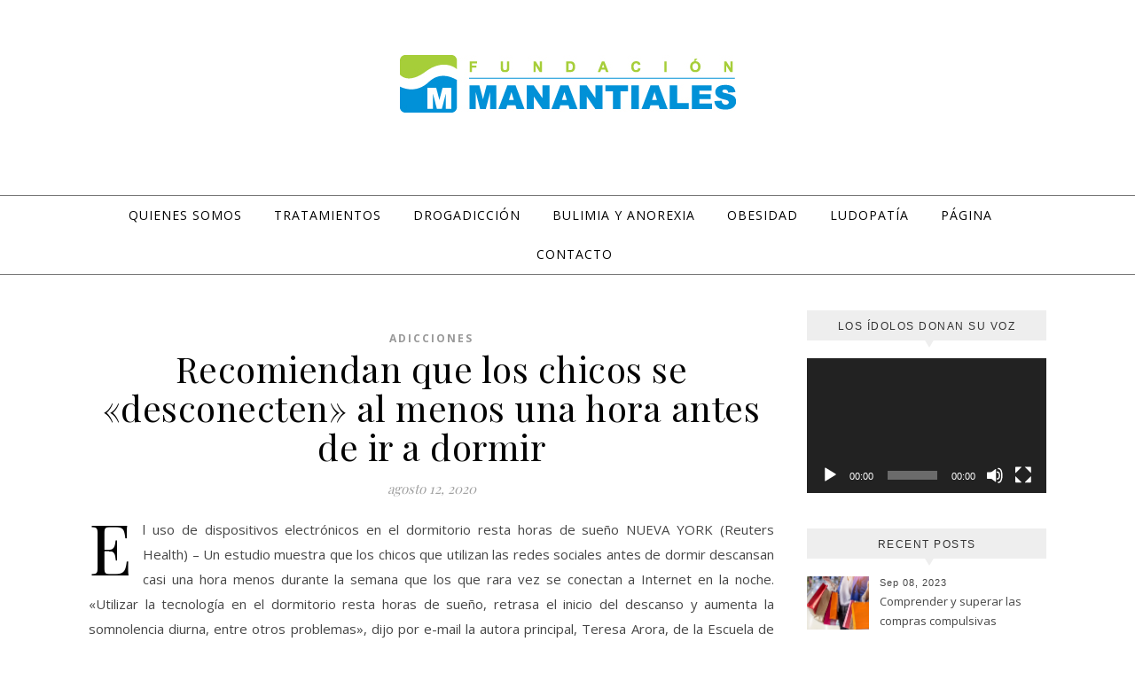

--- FILE ---
content_type: text/html; charset=UTF-8
request_url: https://adicciones.org.ar/tag/tecnoadicciones/
body_size: 25648
content:
<!DOCTYPE html>
<html lang="es">
<head>
<meta charset="UTF-8">
<meta name="viewport" content="width=device-width, initial-scale=1.0" />
<link rel="profile" href="http://gmpg.org/xfn/11">
<meta name='robots' content='index, follow, max-image-preview:large, max-snippet:-1, max-video-preview:-1' />
	<style>img:is([sizes="auto" i], [sizes^="auto," i]) { contain-intrinsic-size: 3000px 1500px }</style>
	
	<!-- This site is optimized with the Yoast SEO plugin v22.4 - https://yoast.com/wordpress/plugins/seo/ -->
	<title>tecnoadicciones archivos - Tratamiento de las Adicciones</title>
	<link rel="canonical" href="https://adicciones.org.ar/tag/tecnoadicciones/" />
	<link rel="next" href="https://adicciones.org.ar/tag/tecnoadicciones/page/2/" />
	<meta property="og:locale" content="es_ES" />
	<meta property="og:type" content="article" />
	<meta property="og:title" content="tecnoadicciones archivos - Tratamiento de las Adicciones" />
	<meta property="og:url" content="https://adicciones.org.ar/tag/tecnoadicciones/" />
	<meta property="og:site_name" content="Tratamiento de las Adicciones" />
	<meta name="twitter:card" content="summary_large_image" />
	<script type="application/ld+json" class="yoast-schema-graph">{"@context":"https://schema.org","@graph":[{"@type":"CollectionPage","@id":"https://adicciones.org.ar/tag/tecnoadicciones/","url":"https://adicciones.org.ar/tag/tecnoadicciones/","name":"tecnoadicciones archivos - Tratamiento de las Adicciones","isPartOf":{"@id":"https://adicciones.org.ar/#website"},"breadcrumb":{"@id":"https://adicciones.org.ar/tag/tecnoadicciones/#breadcrumb"},"inLanguage":"es"},{"@type":"BreadcrumbList","@id":"https://adicciones.org.ar/tag/tecnoadicciones/#breadcrumb","itemListElement":[{"@type":"ListItem","position":1,"name":"Portada","item":"https://adicciones.org.ar/"},{"@type":"ListItem","position":2,"name":"tecnoadicciones"}]},{"@type":"WebSite","@id":"https://adicciones.org.ar/#website","url":"https://adicciones.org.ar/","name":"Tratamiento de las Adicciones","description":"","publisher":{"@id":"https://adicciones.org.ar/#organization"},"potentialAction":[{"@type":"SearchAction","target":{"@type":"EntryPoint","urlTemplate":"https://adicciones.org.ar/?s={search_term_string}"},"query-input":"required name=search_term_string"}],"inLanguage":"es"},{"@type":"Organization","@id":"https://adicciones.org.ar/#organization","name":"Tratamiento de las Adicciones","url":"https://adicciones.org.ar/","logo":{"@type":"ImageObject","inLanguage":"es","@id":"https://adicciones.org.ar/#/schema/logo/image/","url":"https://adicciones.org.ar/wp-content/uploads/2019/03/fundacion_manantiales.jpg","contentUrl":"https://adicciones.org.ar/wp-content/uploads/2019/03/fundacion_manantiales.jpg","width":379,"height":65,"caption":"Tratamiento de las Adicciones"},"image":{"@id":"https://adicciones.org.ar/#/schema/logo/image/"}}]}</script>
	<!-- / Yoast SEO plugin. -->


<link rel='dns-prefetch' href='//www.googletagmanager.com' />
<link rel='dns-prefetch' href='//fonts.googleapis.com' />
<link rel="alternate" type="application/rss+xml" title="Tratamiento de las Adicciones &raquo; Feed" href="https://adicciones.org.ar/feed/" />
<link rel="alternate" type="application/rss+xml" title="Tratamiento de las Adicciones &raquo; Feed de los comentarios" href="https://adicciones.org.ar/comments/feed/" />
<link rel="alternate" type="application/rss+xml" title="Tratamiento de las Adicciones &raquo; Etiqueta tecnoadicciones del feed" href="https://adicciones.org.ar/tag/tecnoadicciones/feed/" />
		<!-- This site uses the Google Analytics by ExactMetrics plugin v8.11.1 - Using Analytics tracking - https://www.exactmetrics.com/ -->
		<!-- Nota: ExactMetrics no está actualmente configurado en este sitio. El dueño del sitio necesita identificarse usando su cuenta de Google Analytics en el panel de ajustes de ExactMetrics. -->
					<!-- No tracking code set -->
				<!-- / Google Analytics by ExactMetrics -->
		<script type="text/javascript">
/* <![CDATA[ */
window._wpemojiSettings = {"baseUrl":"https:\/\/s.w.org\/images\/core\/emoji\/15.0.3\/72x72\/","ext":".png","svgUrl":"https:\/\/s.w.org\/images\/core\/emoji\/15.0.3\/svg\/","svgExt":".svg","source":{"concatemoji":"https:\/\/adicciones.org.ar\/wp-includes\/js\/wp-emoji-release.min.js?ver=6.7.4"}};
/*! This file is auto-generated */
!function(i,n){var o,s,e;function c(e){try{var t={supportTests:e,timestamp:(new Date).valueOf()};sessionStorage.setItem(o,JSON.stringify(t))}catch(e){}}function p(e,t,n){e.clearRect(0,0,e.canvas.width,e.canvas.height),e.fillText(t,0,0);var t=new Uint32Array(e.getImageData(0,0,e.canvas.width,e.canvas.height).data),r=(e.clearRect(0,0,e.canvas.width,e.canvas.height),e.fillText(n,0,0),new Uint32Array(e.getImageData(0,0,e.canvas.width,e.canvas.height).data));return t.every(function(e,t){return e===r[t]})}function u(e,t,n){switch(t){case"flag":return n(e,"\ud83c\udff3\ufe0f\u200d\u26a7\ufe0f","\ud83c\udff3\ufe0f\u200b\u26a7\ufe0f")?!1:!n(e,"\ud83c\uddfa\ud83c\uddf3","\ud83c\uddfa\u200b\ud83c\uddf3")&&!n(e,"\ud83c\udff4\udb40\udc67\udb40\udc62\udb40\udc65\udb40\udc6e\udb40\udc67\udb40\udc7f","\ud83c\udff4\u200b\udb40\udc67\u200b\udb40\udc62\u200b\udb40\udc65\u200b\udb40\udc6e\u200b\udb40\udc67\u200b\udb40\udc7f");case"emoji":return!n(e,"\ud83d\udc26\u200d\u2b1b","\ud83d\udc26\u200b\u2b1b")}return!1}function f(e,t,n){var r="undefined"!=typeof WorkerGlobalScope&&self instanceof WorkerGlobalScope?new OffscreenCanvas(300,150):i.createElement("canvas"),a=r.getContext("2d",{willReadFrequently:!0}),o=(a.textBaseline="top",a.font="600 32px Arial",{});return e.forEach(function(e){o[e]=t(a,e,n)}),o}function t(e){var t=i.createElement("script");t.src=e,t.defer=!0,i.head.appendChild(t)}"undefined"!=typeof Promise&&(o="wpEmojiSettingsSupports",s=["flag","emoji"],n.supports={everything:!0,everythingExceptFlag:!0},e=new Promise(function(e){i.addEventListener("DOMContentLoaded",e,{once:!0})}),new Promise(function(t){var n=function(){try{var e=JSON.parse(sessionStorage.getItem(o));if("object"==typeof e&&"number"==typeof e.timestamp&&(new Date).valueOf()<e.timestamp+604800&&"object"==typeof e.supportTests)return e.supportTests}catch(e){}return null}();if(!n){if("undefined"!=typeof Worker&&"undefined"!=typeof OffscreenCanvas&&"undefined"!=typeof URL&&URL.createObjectURL&&"undefined"!=typeof Blob)try{var e="postMessage("+f.toString()+"("+[JSON.stringify(s),u.toString(),p.toString()].join(",")+"));",r=new Blob([e],{type:"text/javascript"}),a=new Worker(URL.createObjectURL(r),{name:"wpTestEmojiSupports"});return void(a.onmessage=function(e){c(n=e.data),a.terminate(),t(n)})}catch(e){}c(n=f(s,u,p))}t(n)}).then(function(e){for(var t in e)n.supports[t]=e[t],n.supports.everything=n.supports.everything&&n.supports[t],"flag"!==t&&(n.supports.everythingExceptFlag=n.supports.everythingExceptFlag&&n.supports[t]);n.supports.everythingExceptFlag=n.supports.everythingExceptFlag&&!n.supports.flag,n.DOMReady=!1,n.readyCallback=function(){n.DOMReady=!0}}).then(function(){return e}).then(function(){var e;n.supports.everything||(n.readyCallback(),(e=n.source||{}).concatemoji?t(e.concatemoji):e.wpemoji&&e.twemoji&&(t(e.twemoji),t(e.wpemoji)))}))}((window,document),window._wpemojiSettings);
/* ]]> */
</script>

<style id='wp-emoji-styles-inline-css' type='text/css'>

	img.wp-smiley, img.emoji {
		display: inline !important;
		border: none !important;
		box-shadow: none !important;
		height: 1em !important;
		width: 1em !important;
		margin: 0 0.07em !important;
		vertical-align: -0.1em !important;
		background: none !important;
		padding: 0 !important;
	}
</style>
<link rel='stylesheet' id='wp-block-library-css' href='https://adicciones.org.ar/wp-includes/css/dist/block-library/style.min.css?ver=6.7.4' type='text/css' media='all' />
<style id='pdfemb-pdf-embedder-viewer-style-inline-css' type='text/css'>
.wp-block-pdfemb-pdf-embedder-viewer{max-width:none}

</style>
<style id='classic-theme-styles-inline-css' type='text/css'>
/*! This file is auto-generated */
.wp-block-button__link{color:#fff;background-color:#32373c;border-radius:9999px;box-shadow:none;text-decoration:none;padding:calc(.667em + 2px) calc(1.333em + 2px);font-size:1.125em}.wp-block-file__button{background:#32373c;color:#fff;text-decoration:none}
</style>
<style id='global-styles-inline-css' type='text/css'>
:root{--wp--preset--aspect-ratio--square: 1;--wp--preset--aspect-ratio--4-3: 4/3;--wp--preset--aspect-ratio--3-4: 3/4;--wp--preset--aspect-ratio--3-2: 3/2;--wp--preset--aspect-ratio--2-3: 2/3;--wp--preset--aspect-ratio--16-9: 16/9;--wp--preset--aspect-ratio--9-16: 9/16;--wp--preset--color--black: #000000;--wp--preset--color--cyan-bluish-gray: #abb8c3;--wp--preset--color--white: #ffffff;--wp--preset--color--pale-pink: #f78da7;--wp--preset--color--vivid-red: #cf2e2e;--wp--preset--color--luminous-vivid-orange: #ff6900;--wp--preset--color--luminous-vivid-amber: #fcb900;--wp--preset--color--light-green-cyan: #7bdcb5;--wp--preset--color--vivid-green-cyan: #00d084;--wp--preset--color--pale-cyan-blue: #8ed1fc;--wp--preset--color--vivid-cyan-blue: #0693e3;--wp--preset--color--vivid-purple: #9b51e0;--wp--preset--gradient--vivid-cyan-blue-to-vivid-purple: linear-gradient(135deg,rgba(6,147,227,1) 0%,rgb(155,81,224) 100%);--wp--preset--gradient--light-green-cyan-to-vivid-green-cyan: linear-gradient(135deg,rgb(122,220,180) 0%,rgb(0,208,130) 100%);--wp--preset--gradient--luminous-vivid-amber-to-luminous-vivid-orange: linear-gradient(135deg,rgba(252,185,0,1) 0%,rgba(255,105,0,1) 100%);--wp--preset--gradient--luminous-vivid-orange-to-vivid-red: linear-gradient(135deg,rgba(255,105,0,1) 0%,rgb(207,46,46) 100%);--wp--preset--gradient--very-light-gray-to-cyan-bluish-gray: linear-gradient(135deg,rgb(238,238,238) 0%,rgb(169,184,195) 100%);--wp--preset--gradient--cool-to-warm-spectrum: linear-gradient(135deg,rgb(74,234,220) 0%,rgb(151,120,209) 20%,rgb(207,42,186) 40%,rgb(238,44,130) 60%,rgb(251,105,98) 80%,rgb(254,248,76) 100%);--wp--preset--gradient--blush-light-purple: linear-gradient(135deg,rgb(255,206,236) 0%,rgb(152,150,240) 100%);--wp--preset--gradient--blush-bordeaux: linear-gradient(135deg,rgb(254,205,165) 0%,rgb(254,45,45) 50%,rgb(107,0,62) 100%);--wp--preset--gradient--luminous-dusk: linear-gradient(135deg,rgb(255,203,112) 0%,rgb(199,81,192) 50%,rgb(65,88,208) 100%);--wp--preset--gradient--pale-ocean: linear-gradient(135deg,rgb(255,245,203) 0%,rgb(182,227,212) 50%,rgb(51,167,181) 100%);--wp--preset--gradient--electric-grass: linear-gradient(135deg,rgb(202,248,128) 0%,rgb(113,206,126) 100%);--wp--preset--gradient--midnight: linear-gradient(135deg,rgb(2,3,129) 0%,rgb(40,116,252) 100%);--wp--preset--font-size--small: 13px;--wp--preset--font-size--medium: 20px;--wp--preset--font-size--large: 36px;--wp--preset--font-size--x-large: 42px;--wp--preset--spacing--20: 0.44rem;--wp--preset--spacing--30: 0.67rem;--wp--preset--spacing--40: 1rem;--wp--preset--spacing--50: 1.5rem;--wp--preset--spacing--60: 2.25rem;--wp--preset--spacing--70: 3.38rem;--wp--preset--spacing--80: 5.06rem;--wp--preset--shadow--natural: 6px 6px 9px rgba(0, 0, 0, 0.2);--wp--preset--shadow--deep: 12px 12px 50px rgba(0, 0, 0, 0.4);--wp--preset--shadow--sharp: 6px 6px 0px rgba(0, 0, 0, 0.2);--wp--preset--shadow--outlined: 6px 6px 0px -3px rgba(255, 255, 255, 1), 6px 6px rgba(0, 0, 0, 1);--wp--preset--shadow--crisp: 6px 6px 0px rgba(0, 0, 0, 1);}:where(.is-layout-flex){gap: 0.5em;}:where(.is-layout-grid){gap: 0.5em;}body .is-layout-flex{display: flex;}.is-layout-flex{flex-wrap: wrap;align-items: center;}.is-layout-flex > :is(*, div){margin: 0;}body .is-layout-grid{display: grid;}.is-layout-grid > :is(*, div){margin: 0;}:where(.wp-block-columns.is-layout-flex){gap: 2em;}:where(.wp-block-columns.is-layout-grid){gap: 2em;}:where(.wp-block-post-template.is-layout-flex){gap: 1.25em;}:where(.wp-block-post-template.is-layout-grid){gap: 1.25em;}.has-black-color{color: var(--wp--preset--color--black) !important;}.has-cyan-bluish-gray-color{color: var(--wp--preset--color--cyan-bluish-gray) !important;}.has-white-color{color: var(--wp--preset--color--white) !important;}.has-pale-pink-color{color: var(--wp--preset--color--pale-pink) !important;}.has-vivid-red-color{color: var(--wp--preset--color--vivid-red) !important;}.has-luminous-vivid-orange-color{color: var(--wp--preset--color--luminous-vivid-orange) !important;}.has-luminous-vivid-amber-color{color: var(--wp--preset--color--luminous-vivid-amber) !important;}.has-light-green-cyan-color{color: var(--wp--preset--color--light-green-cyan) !important;}.has-vivid-green-cyan-color{color: var(--wp--preset--color--vivid-green-cyan) !important;}.has-pale-cyan-blue-color{color: var(--wp--preset--color--pale-cyan-blue) !important;}.has-vivid-cyan-blue-color{color: var(--wp--preset--color--vivid-cyan-blue) !important;}.has-vivid-purple-color{color: var(--wp--preset--color--vivid-purple) !important;}.has-black-background-color{background-color: var(--wp--preset--color--black) !important;}.has-cyan-bluish-gray-background-color{background-color: var(--wp--preset--color--cyan-bluish-gray) !important;}.has-white-background-color{background-color: var(--wp--preset--color--white) !important;}.has-pale-pink-background-color{background-color: var(--wp--preset--color--pale-pink) !important;}.has-vivid-red-background-color{background-color: var(--wp--preset--color--vivid-red) !important;}.has-luminous-vivid-orange-background-color{background-color: var(--wp--preset--color--luminous-vivid-orange) !important;}.has-luminous-vivid-amber-background-color{background-color: var(--wp--preset--color--luminous-vivid-amber) !important;}.has-light-green-cyan-background-color{background-color: var(--wp--preset--color--light-green-cyan) !important;}.has-vivid-green-cyan-background-color{background-color: var(--wp--preset--color--vivid-green-cyan) !important;}.has-pale-cyan-blue-background-color{background-color: var(--wp--preset--color--pale-cyan-blue) !important;}.has-vivid-cyan-blue-background-color{background-color: var(--wp--preset--color--vivid-cyan-blue) !important;}.has-vivid-purple-background-color{background-color: var(--wp--preset--color--vivid-purple) !important;}.has-black-border-color{border-color: var(--wp--preset--color--black) !important;}.has-cyan-bluish-gray-border-color{border-color: var(--wp--preset--color--cyan-bluish-gray) !important;}.has-white-border-color{border-color: var(--wp--preset--color--white) !important;}.has-pale-pink-border-color{border-color: var(--wp--preset--color--pale-pink) !important;}.has-vivid-red-border-color{border-color: var(--wp--preset--color--vivid-red) !important;}.has-luminous-vivid-orange-border-color{border-color: var(--wp--preset--color--luminous-vivid-orange) !important;}.has-luminous-vivid-amber-border-color{border-color: var(--wp--preset--color--luminous-vivid-amber) !important;}.has-light-green-cyan-border-color{border-color: var(--wp--preset--color--light-green-cyan) !important;}.has-vivid-green-cyan-border-color{border-color: var(--wp--preset--color--vivid-green-cyan) !important;}.has-pale-cyan-blue-border-color{border-color: var(--wp--preset--color--pale-cyan-blue) !important;}.has-vivid-cyan-blue-border-color{border-color: var(--wp--preset--color--vivid-cyan-blue) !important;}.has-vivid-purple-border-color{border-color: var(--wp--preset--color--vivid-purple) !important;}.has-vivid-cyan-blue-to-vivid-purple-gradient-background{background: var(--wp--preset--gradient--vivid-cyan-blue-to-vivid-purple) !important;}.has-light-green-cyan-to-vivid-green-cyan-gradient-background{background: var(--wp--preset--gradient--light-green-cyan-to-vivid-green-cyan) !important;}.has-luminous-vivid-amber-to-luminous-vivid-orange-gradient-background{background: var(--wp--preset--gradient--luminous-vivid-amber-to-luminous-vivid-orange) !important;}.has-luminous-vivid-orange-to-vivid-red-gradient-background{background: var(--wp--preset--gradient--luminous-vivid-orange-to-vivid-red) !important;}.has-very-light-gray-to-cyan-bluish-gray-gradient-background{background: var(--wp--preset--gradient--very-light-gray-to-cyan-bluish-gray) !important;}.has-cool-to-warm-spectrum-gradient-background{background: var(--wp--preset--gradient--cool-to-warm-spectrum) !important;}.has-blush-light-purple-gradient-background{background: var(--wp--preset--gradient--blush-light-purple) !important;}.has-blush-bordeaux-gradient-background{background: var(--wp--preset--gradient--blush-bordeaux) !important;}.has-luminous-dusk-gradient-background{background: var(--wp--preset--gradient--luminous-dusk) !important;}.has-pale-ocean-gradient-background{background: var(--wp--preset--gradient--pale-ocean) !important;}.has-electric-grass-gradient-background{background: var(--wp--preset--gradient--electric-grass) !important;}.has-midnight-gradient-background{background: var(--wp--preset--gradient--midnight) !important;}.has-small-font-size{font-size: var(--wp--preset--font-size--small) !important;}.has-medium-font-size{font-size: var(--wp--preset--font-size--medium) !important;}.has-large-font-size{font-size: var(--wp--preset--font-size--large) !important;}.has-x-large-font-size{font-size: var(--wp--preset--font-size--x-large) !important;}
:where(.wp-block-post-template.is-layout-flex){gap: 1.25em;}:where(.wp-block-post-template.is-layout-grid){gap: 1.25em;}
:where(.wp-block-columns.is-layout-flex){gap: 2em;}:where(.wp-block-columns.is-layout-grid){gap: 2em;}
:root :where(.wp-block-pullquote){font-size: 1.5em;line-height: 1.6;}
</style>
<link rel='stylesheet' id='titan-adminbar-styles-css' href='https://adicciones.org.ar/wp-content/plugins/anti-spam/assets/css/admin-bar.css?ver=7.3.5' type='text/css' media='all' />
<link rel='stylesheet' id='savona-style-css' href='https://adicciones.org.ar/wp-content/themes/savona/style.css?ver=6.7.4' type='text/css' media='all' />
<link rel='stylesheet' id='savona-edge-style-css' href='https://adicciones.org.ar/wp-content/themes/savona-edge/style.css?ver=1.0.3' type='text/css' media='all' />
<link rel='stylesheet' id='fontawesome-css' href='https://adicciones.org.ar/wp-content/themes/savona/assets/css/font-awesome.css?ver=6.7.4' type='text/css' media='all' />
<link rel='stylesheet' id='fontello-css' href='https://adicciones.org.ar/wp-content/themes/savona/assets/css/fontello.css?ver=6.7.4' type='text/css' media='all' />
<link rel='stylesheet' id='slick-css' href='https://adicciones.org.ar/wp-content/themes/savona/assets/css/slick.css?ver=6.7.4' type='text/css' media='all' />
<link rel='stylesheet' id='scrollbar-css' href='https://adicciones.org.ar/wp-content/themes/savona/assets/css/perfect-scrollbar.css?ver=6.7.4' type='text/css' media='all' />
<link rel='stylesheet' id='savona-woocommerce-css' href='https://adicciones.org.ar/wp-content/themes/savona/assets/css/woocommerce.css?ver=6.7.4' type='text/css' media='all' />
<link rel='stylesheet' id='savona-responsive-css' href='https://adicciones.org.ar/wp-content/themes/savona/assets/css/responsive.css?ver=6.7.4' type='text/css' media='all' />
<link rel='stylesheet' id='savona-playfair-font-css' href='//fonts.googleapis.com/css?family=Playfair+Display%3A400%2C700&#038;ver=1.0.0' type='text/css' media='all' />
<link rel='stylesheet' id='savona-opensans-font-css' href='//fonts.googleapis.com/css?family=Open+Sans%3A400italic%2C400%2C600italic%2C600%2C700italic%2C700&#038;ver=1.0.0' type='text/css' media='all' />
<script type="text/javascript" src="https://adicciones.org.ar/wp-includes/js/jquery/jquery.min.js?ver=3.7.1" id="jquery-core-js"></script>
<script type="text/javascript" src="https://adicciones.org.ar/wp-includes/js/jquery/jquery-migrate.min.js?ver=3.4.1" id="jquery-migrate-js"></script>

<!-- Fragmento de código de Google Analytics añadido por Site Kit -->
<script type="text/javascript" src="https://www.googletagmanager.com/gtag/js?id=G-6L1H8HKR3J" id="google_gtagjs-js" async></script>
<script type="text/javascript" id="google_gtagjs-js-after">
/* <![CDATA[ */
window.dataLayer = window.dataLayer || [];function gtag(){dataLayer.push(arguments);}
gtag('set', 'linker', {"domains":["adicciones.org.ar"]} );
gtag("js", new Date());
gtag("set", "developer_id.dZTNiMT", true);
gtag("config", "G-6L1H8HKR3J");
/* ]]> */
</script>

<!-- Final del fragmento de código de Google Analytics añadido por Site Kit -->
<link rel="https://api.w.org/" href="https://adicciones.org.ar/wp-json/" /><link rel="alternate" title="JSON" type="application/json" href="https://adicciones.org.ar/wp-json/wp/v2/tags/9" /><link rel="EditURI" type="application/rsd+xml" title="RSD" href="https://adicciones.org.ar/xmlrpc.php?rsd" />
<meta name="generator" content="WordPress 6.7.4" />
<meta name="generator" content="Site Kit by Google 1.123.1" /><style id="savona_dynamic_css">body {background-color: #ffffff;}#top-bar {background-color: #000000;}#top-bar a {color: #ffffff;}#top-bar a:hover,#top-bar li.current-menu-item > a,#top-bar li.current-menu-ancestor > a,#top-bar .sub-menu li.current-menu-item > a,#top-bar .sub-menu li.current-menu-ancestor> a {color: #dddddd;}#top-menu .sub-menu,#top-menu .sub-menu a {background-color: #000000;border-color: rgba(255,255,255, 0.05);}.header-logo a,.site-description {color: #111;}.entry-header {background-color: #ffffff;}#featured-links h4 {background-color: rgba(255,255,255, 0.85);color: #000000;}#main-nav a,#main-nav i,#main-nav #s {color: #000000;}.main-nav-sidebar span,.sidebar-alt-close-btn span {background-color: #000000;}#main-nav a:hover,#main-nav i:hover,#main-nav li.current-menu-item > a,#main-nav li.current-menu-ancestor > a,#main-nav .sub-menu li.current-menu-item > a,#main-nav .sub-menu li.current-menu-ancestor> a {color: #999999;}.main-nav-sidebar:hover span {background-color: #999999;}#main-menu .sub-menu,#main-menu .sub-menu a {background-color: #ffffff;border-color: rgba(0,0,0, 0.05);}#main-nav #s {background-color: #ffffff;}#main-nav #s::-webkit-input-placeholder { /* Chrome/Opera/Safari */color: rgba(0,0,0, 0.7);}#main-nav #s::-moz-placeholder { /* Firefox 19+ */color: rgba(0,0,0, 0.7);}#main-nav #s:-ms-input-placeholder { /* IE 10+ */color: rgba(0,0,0, 0.7);}#main-nav #s:-moz-placeholder { /* Firefox 18- */color: rgba(0,0,0, 0.7);}/* Background */.sidebar-alt,#featured-links,.main-content,#featured-slider,#page-content select,#page-content input,#page-content textarea {background-color: #ffffff;}/* Text */#page-content,#page-content select,#page-content input,#page-content textarea,#page-content .post-author a,#page-content .savona-widget a,#page-content .comment-author {color: #464646;}/* Title */#page-content h1 a,#page-content h1,#page-content h2,#page-content h3,#page-content h4,#page-content h5,#page-content h6,.post-content > p:first-child:first-letter,#page-content .author-description h4 a,#page-content .related-posts h4 a,#page-content .blog-pagination .previous-page a,#page-content .blog-pagination .next-page a,blockquote,#page-content .post-share a {color: #030303;}#page-content h1 a:hover {color: rgba(3,3,3, 0.75);}/* Meta */#page-content .post-date,#page-content .post-comments,#page-content .post-author,#page-content .related-post-date,#page-content .comment-meta a,#page-content .author-share a,#page-content .post-tags a,#page-content .tagcloud a,.widget_categories li,.widget_archive li,.ahse-subscribe-box p,.rpwwt-post-author,.rpwwt-post-categories,.rpwwt-post-date,.rpwwt-post-comments-number {color: #a1a1a1;}#page-content input::-webkit-input-placeholder { /* Chrome/Opera/Safari */color: #a1a1a1;}#page-content input::-moz-placeholder { /* Firefox 19+ */color: #a1a1a1;}#page-content input:-ms-input-placeholder { /* IE 10+ */color: #a1a1a1;}#page-content input:-moz-placeholder { /* Firefox 18- */color: #a1a1a1;}/* Accent */#page-content a,.post-categories {color: #999999;}.ps-container > .ps-scrollbar-y-rail > .ps-scrollbar-y {background: #999999;}#page-content a:hover {color: rgba(153,153,153, 0.8);}blockquote {border-color: #999999;}/* Selection */::-moz-selection {color: #ffffff;background: #999999;}::selection {color: #ffffff;background: #999999;}/* Border */#page-content .post-footer,#page-content .author-description,#page-content .related-posts,#page-content .entry-comments,#page-content .savona-widget li,#page-content #wp-calendar,#page-content #wp-calendar caption,#page-content #wp-calendar tbody td,#page-content .widget_nav_menu li a,#page-content .tagcloud a,#page-content select,#page-content input,#page-content textarea,.widget-title h2:before,.widget-title h2:after,.post-tags a,.gallery-caption,.wp-caption-text,table tr,table th,table td,pre {border-color: #e8e8e8;}hr {background-color: #e8e8e8;}/* Buttons */.widget_search i,.widget_search #searchsubmit,.single-navigation i,#page-content .submit,#page-content .blog-pagination.numeric a,#page-content .blog-pagination.load-more a,#page-content .savona-subscribe-box input[type="submit"],#page-content .widget_wysija input[type="submit"],#page-content .post-password-form input[type="submit"],#page-content .wpcf7 [type="submit"] {color: #ffffff;background-color: #333333;}.single-navigation i:hover,#page-content .submit:hover,#page-content .blog-pagination.numeric a:hover,#page-content .blog-pagination.numeric span,#page-content .blog-pagination.load-more a:hover,#page-content .savona-subscribe-box input[type="submit"]:hover,#page-content .widget_wysija input[type="submit"]:hover,#page-content .post-password-form input[type="submit"]:hover,#page-content .wpcf7 [type="submit"]:hover {color: #ffffff;background-color: #999999;}/* Image Overlay */.image-overlay,#infscr-loading,#page-content h4.image-overlay {color: #ffffff;background-color: rgba(73,73,73, 0.3);}.image-overlay a,.post-slider .prev-arrow,.post-slider .next-arrow,#page-content .image-overlay a,#featured-slider .slick-arrow,#featured-slider .slider-dots {color: #ffffff;}.slide-caption {background: rgba(255,255,255, 0.95);}#featured-slider .slick-active {background: #ffffff;}#page-footer,#page-footer select,#page-footer input,#page-footer textarea {background-color: #f6f6f6;color: #333333;}#page-footer,#page-footer a,#page-footer select,#page-footer input,#page-footer textarea {color: #333333;}#page-footer #s::-webkit-input-placeholder { /* Chrome/Opera/Safari */color: #333333;}#page-footer #s::-moz-placeholder { /* Firefox 19+ */color: #333333;}#page-footer #s:-ms-input-placeholder { /* IE 10+ */color: #333333;}#page-footer #s:-moz-placeholder { /* Firefox 18- */color: #333333;}/* Title */#page-footer h1,#page-footer h2,#page-footer h3,#page-footer h4,#page-footer h5,#page-footer h6 {color: #111111;}#page-footer a:hover {color: #999999;}/* Border */#page-footer a,#page-footer .savona-widget li,#page-footer #wp-calendar,#page-footer #wp-calendar caption,#page-footer #wp-calendar tbody td,#page-footer .widget_nav_menu li a,#page-footer select,#page-footer input,#page-footer textarea,#page-footer .widget-title h2:before,#page-footer .widget-title h2:after,.footer-widgets {border-color: #e0dbdb;}#page-footer hr {background-color: #e0dbdb;}.savona-preloader-wrap {background-color: #333333;}.boxed-wrapper {max-width: 1160px;}.sidebar-alt {width: 340px;left: -340px; padding: 85px 35px 0px;}.sidebar-left,.sidebar-right {width: 307px;}[data-layout*="rsidebar"] .main-container,[data-layout*="lsidebar"] .main-container {width: calc(100% - 307px);width: -webkit-calc(100% - 307px);}[data-layout*="lrsidebar"] .main-container {width: calc(100% - 614px);width: -webkit-calc(100% - 614px);}[data-layout*="fullwidth"] .main-container {width: 100%;}#top-bar > div,#main-nav > div,#featured-slider.boxed-wrapper,#featured-links,.main-content,.page-footer-inner {padding-left: 40px;padding-right: 40px;}#top-menu {float: left;}.top-bar-socials {float: right;}.entry-header {background-image:url();}.logo-img {max-width: 500px;}#main-nav {text-align: center;}.main-nav-sidebar {position: absolute;top: 0px;left: 40px;z-index: 1;}.main-nav-icons {position: absolute;top: 0px;right: 40px;z-index: 2;}#featured-slider.boxed-wrapper {padding-top: 41px;}#featured-links .featured-link {margin-right: 30px;}#featured-links .featured-link:last-of-type {margin-right: 0;}#featured-links .featured-link {width: calc( (100% - -30px) / 0);width: -webkit-calc( (100% - -30px) / 0);}.blog-grid > li {margin-bottom: 30px;}[data-layout*="col2"] .blog-grid > li,[data-layout*="col3"] .blog-grid > li,[data-layout*="col4"] .blog-grid > li {display: inline-block;vertical-align: top;margin-right: 37px;}[data-layout*="col2"] .blog-grid > li:nth-of-type(2n+2),[data-layout*="col3"] .blog-grid > li:nth-of-type(3n+3),[data-layout*="col4"] .blog-grid > li:nth-of-type(4n+4) {margin-right: 0;}[data-layout*="col1"] .blog-grid > li {width: 100%;}[data-layout*="col2"] .blog-grid > li {width: calc((100% - 37px ) /2);width: -webkit-calc((100% - 37px ) /2);}[data-layout*="col3"] .blog-grid > li {width: calc((100% - 2 * 37px ) /3);width: -webkit-calc((100% - 2 * 37px ) /3);}[data-layout*="col4"] .blog-grid > li {width: calc((100% - 3 * 37px ) /4);width: -webkit-calc((100% - 3 * 37px ) /4);}[data-layout*="rsidebar"] .sidebar-right {padding-left: 37px;}[data-layout*="lsidebar"] .sidebar-left {padding-right: 37px;}[data-layout*="lrsidebar"] .sidebar-right {padding-left: 37px;}[data-layout*="lrsidebar"] .sidebar-left {padding-right: 37px;}.post-content > p:first-child:first-letter { /* MOD */float: left;margin: 0px 12px 0 0;font-size: 80px;line-height: 65px;text-align: center;}@-moz-document url-prefix() {.post-content > p:first-child:first-letter {margin-top: 10px !important;}}.footer-widgets > .savona-widget {width: 30%;margin-right: 5%;}.footer-widgets > .savona-widget:nth-child(3n+3) {margin-right: 0;}.footer-widgets > .savona-widget:nth-child(3n+4) {clear: both;}.copyright-info {float: right;}.footer-socials {float: left;}.woocommerce div.product .stock,.woocommerce div.product p.price,.woocommerce div.product span.price,.woocommerce ul.products li.product .price,.woocommerce-Reviews .woocommerce-review__author,.woocommerce form .form-row .required,.woocommerce form .form-row.woocommerce-invalid label,.woocommerce #page-content div.product .woocommerce-tabs ul.tabs li a {color: #464646;}.woocommerce a.remove:hover {color: #464646 !important;}.woocommerce a.remove,.woocommerce .product_meta,#page-content .woocommerce-breadcrumb,#page-content .woocommerce-review-link,#page-content .woocommerce-breadcrumb a,#page-content .woocommerce-MyAccount-navigation-link a,.woocommerce .woocommerce-info:before,.woocommerce #page-content .woocommerce-result-count,.woocommerce-page #page-content .woocommerce-result-count,.woocommerce-Reviews .woocommerce-review__published-date,.woocommerce .product_list_widget .quantity,.woocommerce .widget_products .amount,.woocommerce .widget_price_filter .price_slider_amount,.woocommerce .widget_recently_viewed_products .amount,.woocommerce .widget_top_rated_products .amount,.woocommerce .widget_recent_reviews .reviewer {color: #a1a1a1;}.woocommerce a.remove {color: #a1a1a1 !important;}p.demo_store,.woocommerce-store-notice,.woocommerce span.onsale { background-color: #999999;}.woocommerce .star-rating::before,.woocommerce .star-rating span::before,.woocommerce #page-content ul.products li.product .button,#page-content .woocommerce ul.products li.product .button,#page-content .woocommerce-MyAccount-navigation-link.is-active a,#page-content .woocommerce-MyAccount-navigation-link a:hover { color: #999999;}.woocommerce form.login,.woocommerce form.register,.woocommerce-account fieldset,.woocommerce form.checkout_coupon,.woocommerce .woocommerce-info,.woocommerce .woocommerce-error,.woocommerce .woocommerce-message,.woocommerce .widget_shopping_cart .total,.woocommerce.widget_shopping_cart .total,.woocommerce-Reviews .comment_container,.woocommerce-cart #payment ul.payment_methods,#add_payment_method #payment ul.payment_methods,.woocommerce-checkout #payment ul.payment_methods,.woocommerce div.product .woocommerce-tabs ul.tabs::before,.woocommerce div.product .woocommerce-tabs ul.tabs::after,.woocommerce div.product .woocommerce-tabs ul.tabs li,.woocommerce .woocommerce-MyAccount-navigation-link,.select2-container--default .select2-selection--single {border-color: #e8e8e8;}.woocommerce-cart #payment,#add_payment_method #payment,.woocommerce-checkout #payment,.woocommerce .woocommerce-info,.woocommerce .woocommerce-error,.woocommerce .woocommerce-message,.woocommerce div.product .woocommerce-tabs ul.tabs li {background-color: rgba(232,232,232, 0.3);}.woocommerce-cart #payment div.payment_box::before,#add_payment_method #payment div.payment_box::before,.woocommerce-checkout #payment div.payment_box::before {border-color: rgba(232,232,232, 0.5);}.woocommerce-cart #payment div.payment_box,#add_payment_method #payment div.payment_box,.woocommerce-checkout #payment div.payment_box {background-color: rgba(232,232,232, 0.5);}#page-content .woocommerce input.button,#page-content .woocommerce a.button,#page-content .woocommerce a.button.alt,#page-content .woocommerce button.button.alt,#page-content .woocommerce input.button.alt,#page-content .woocommerce #respond input#submit.alt,.woocommerce #page-content .widget_product_search input[type="submit"],.woocommerce #page-content .woocommerce-message .button,.woocommerce #page-content a.button.alt,.woocommerce #page-content button.button.alt,.woocommerce #page-content #respond input#submit,.woocommerce #page-content .widget_price_filter .button,.woocommerce #page-content .woocommerce-message .button,.woocommerce-page #page-content .woocommerce-message .button,.woocommerce #page-content nav.woocommerce-pagination ul li a,.woocommerce #page-content nav.woocommerce-pagination ul li span {color: #ffffff;background-color: #333333;}#page-content .woocommerce input.button:hover,#page-content .woocommerce a.button:hover,#page-content .woocommerce a.button.alt:hover,#page-content .woocommerce button.button.alt:hover,#page-content .woocommerce input.button.alt:hover,#page-content .woocommerce #respond input#submit.alt:hover,.woocommerce #page-content .woocommerce-message .button:hover,.woocommerce #page-content a.button.alt:hover,.woocommerce #page-content button.button.alt:hover,.woocommerce #page-content #respond input#submit:hover,.woocommerce #page-content .widget_price_filter .button:hover,.woocommerce #page-content .woocommerce-message .button:hover,.woocommerce-page #page-content .woocommerce-message .button:hover,.woocommerce #page-content nav.woocommerce-pagination ul li a:hover,.woocommerce #page-content nav.woocommerce-pagination ul li span.current {color: #ffffff;background-color: #999999;}.woocommerce #page-content nav.woocommerce-pagination ul li a.prev,.woocommerce #page-content nav.woocommerce-pagination ul li a.next {color: #333333;}.woocommerce #page-content nav.woocommerce-pagination ul li a.prev:hover,.woocommerce #page-content nav.woocommerce-pagination ul li a.next:hover {color: #999999;}.woocommerce #page-content nav.woocommerce-pagination ul li a.prev:after,.woocommerce #page-content nav.woocommerce-pagination ul li a.next:after {color: #ffffff;}.woocommerce #page-content nav.woocommerce-pagination ul li a.prev:hover:after,.woocommerce #page-content nav.woocommerce-pagination ul li a.next:hover:after {color: #ffffff;}.cssload-cube{background-color:#ffffff;width:9px;height:9px;position:absolute;margin:auto;animation:cssload-cubemove 2s infinite ease-in-out;-o-animation:cssload-cubemove 2s infinite ease-in-out;-ms-animation:cssload-cubemove 2s infinite ease-in-out;-webkit-animation:cssload-cubemove 2s infinite ease-in-out;-moz-animation:cssload-cubemove 2s infinite ease-in-out}.cssload-cube1{left:13px;top:0;animation-delay:.1s;-o-animation-delay:.1s;-ms-animation-delay:.1s;-webkit-animation-delay:.1s;-moz-animation-delay:.1s}.cssload-cube2{left:25px;top:0;animation-delay:.2s;-o-animation-delay:.2s;-ms-animation-delay:.2s;-webkit-animation-delay:.2s;-moz-animation-delay:.2s}.cssload-cube3{left:38px;top:0;animation-delay:.3s;-o-animation-delay:.3s;-ms-animation-delay:.3s;-webkit-animation-delay:.3s;-moz-animation-delay:.3s}.cssload-cube4{left:0;top:13px;animation-delay:.1s;-o-animation-delay:.1s;-ms-animation-delay:.1s;-webkit-animation-delay:.1s;-moz-animation-delay:.1s}.cssload-cube5{left:13px;top:13px;animation-delay:.2s;-o-animation-delay:.2s;-ms-animation-delay:.2s;-webkit-animation-delay:.2s;-moz-animation-delay:.2s}.cssload-cube6{left:25px;top:13px;animation-delay:.3s;-o-animation-delay:.3s;-ms-animation-delay:.3s;-webkit-animation-delay:.3s;-moz-animation-delay:.3s}.cssload-cube7{left:38px;top:13px;animation-delay:.4s;-o-animation-delay:.4s;-ms-animation-delay:.4s;-webkit-animation-delay:.4s;-moz-animation-delay:.4s}.cssload-cube8{left:0;top:25px;animation-delay:.2s;-o-animation-delay:.2s;-ms-animation-delay:.2s;-webkit-animation-delay:.2s;-moz-animation-delay:.2s}.cssload-cube9{left:13px;top:25px;animation-delay:.3s;-o-animation-delay:.3s;-ms-animation-delay:.3s;-webkit-animation-delay:.3s;-moz-animation-delay:.3s}.cssload-cube10{left:25px;top:25px;animation-delay:.4s;-o-animation-delay:.4s;-ms-animation-delay:.4s;-webkit-animation-delay:.4s;-moz-animation-delay:.4s}.cssload-cube11{left:38px;top:25px;animation-delay:.5s;-o-animation-delay:.5s;-ms-animation-delay:.5s;-webkit-animation-delay:.5s;-moz-animation-delay:.5s}.cssload-cube12{left:0;top:38px;animation-delay:.3s;-o-animation-delay:.3s;-ms-animation-delay:.3s;-webkit-animation-delay:.3s;-moz-animation-delay:.3s}.cssload-cube13{left:13px;top:38px;animation-delay:.4s;-o-animation-delay:.4s;-ms-animation-delay:.4s;-webkit-animation-delay:.4s;-moz-animation-delay:.4s}.cssload-cube14{left:25px;top:38px;animation-delay:.5s;-o-animation-delay:.5s;-ms-animation-delay:.5s;-webkit-animation-delay:.5s;-moz-animation-delay:.5s}.cssload-cube15{left:38px;top:38px;animation-delay:.6s;-o-animation-delay:.6s;-ms-animation-delay:.6s;-webkit-animation-delay:.6s;-moz-animation-delay:.6s}.cssload-spinner{margin:auto;width:49px;height:49px;position:relative}@keyframes cssload-cubemove{35%{transform:scale(0.005)}50%{transform:scale(1.7)}65%{transform:scale(0.005)}}@-o-keyframes cssload-cubemove{35%{-o-transform:scale(0.005)}50%{-o-transform:scale(1.7)}65%{-o-transform:scale(0.005)}}@-ms-keyframes cssload-cubemove{35%{-ms-transform:scale(0.005)}50%{-ms-transform:scale(1.7)}65%{-ms-transform:scale(0.005)}}@-webkit-keyframes cssload-cubemove{35%{-webkit-transform:scale(0.005)}50%{-webkit-transform:scale(1.7)}65%{-webkit-transform:scale(0.005)}}@-moz-keyframes cssload-cubemove{35%{-moz-transform:scale(0.005)}50%{-moz-transform:scale(1.7)}65%{-moz-transform:scale(0.005)}}</style><link rel="icon" href="https://adicciones.org.ar/wp-content/uploads/2022/10/cropped-Logo-WhatsApp-32x32.png" sizes="32x32" />
<link rel="icon" href="https://adicciones.org.ar/wp-content/uploads/2022/10/cropped-Logo-WhatsApp-192x192.png" sizes="192x192" />
<link rel="apple-touch-icon" href="https://adicciones.org.ar/wp-content/uploads/2022/10/cropped-Logo-WhatsApp-180x180.png" />
<meta name="msapplication-TileImage" content="https://adicciones.org.ar/wp-content/uploads/2022/10/cropped-Logo-WhatsApp-270x270.png" />
</head>

<body class="archive tag tag-tecnoadicciones tag-9 wp-custom-logo">
	<!-- Preloader -->
	
	<!-- Page Wrapper -->
	<div id="page-wrap">
		
		<a class="skip-link screen-reader-text" href="#page-content">Skip to content</a>
		
		<!-- Boxed Wrapper -->
		<div id="page-header" >

			<div class="entry-header">
		<div class="cv-outer">
		<div class="cv-inner">
			<div class="header-logo">
				
					
				<a href="https://adicciones.org.ar/" title="Tratamiento de las Adicciones" class="logo-img">
					<img src="https://adicciones.org.ar/wp-content/uploads/2019/03/fundacion_manantiales.jpg" alt="Tratamiento de las Adicciones">
				</a>
				
				
								<br>
				<p class="site-description"></p>
								
			</div>
		</div>
		</div>
	</div><div id="main-nav" class="clear-fix" data-fixed="1">

	<div class="boxed-wrapper">	
		
		<!-- Alt Sidebar Icon -->
		

		<!-- Icons -->
		<div class="main-nav-icons">
			
					</div>


		<!-- Menu -->
		<span class="mobile-menu-btn">
			<i class="fa fa-chevron-down"></i>
		</span>

		<nav class="main-menu-container"><ul id="main-menu" class=""><li id="menu-item-13" class="menu-item menu-item-type-post_type menu-item-object-page menu-item-13"><a href="https://adicciones.org.ar/quienes-somos/">Quienes Somos</a></li>
<li id="menu-item-16" class="menu-item menu-item-type-post_type menu-item-object-page menu-item-16"><a href="https://adicciones.org.ar/tratamientos/">Tratamientos</a></li>
<li id="menu-item-19" class="menu-item menu-item-type-post_type menu-item-object-page menu-item-19"><a href="https://adicciones.org.ar/drogadiccion/">Drogadicción</a></li>
<li id="menu-item-25" class="menu-item menu-item-type-post_type menu-item-object-page menu-item-25"><a href="https://adicciones.org.ar/bulimia-y-anorexia/">Bulimia y Anorexia</a></li>
<li id="menu-item-28" class="menu-item menu-item-type-post_type menu-item-object-page menu-item-28"><a href="https://adicciones.org.ar/obesidad/">Obesidad</a></li>
<li id="menu-item-31" class="menu-item menu-item-type-post_type menu-item-object-page menu-item-31"><a href="https://adicciones.org.ar/ludopatia/">Ludopatía</a></li>
<li id="menu-item-36" class="menu-item menu-item-type-custom menu-item-object-custom menu-item-36"><a href="http://manantiales.org/">Página</a></li>
<li id="menu-item-35" class="menu-item menu-item-type-post_type menu-item-object-page menu-item-35"><a href="https://adicciones.org.ar/contacto/">Contacto</a></li>
</ul></nav><nav class="mobile-menu-container"><ul id="mobile-menu" class=""><li class="menu-item menu-item-type-post_type menu-item-object-page menu-item-13"><a href="https://adicciones.org.ar/quienes-somos/">Quienes Somos</a></li>
<li class="menu-item menu-item-type-post_type menu-item-object-page menu-item-16"><a href="https://adicciones.org.ar/tratamientos/">Tratamientos</a></li>
<li class="menu-item menu-item-type-post_type menu-item-object-page menu-item-19"><a href="https://adicciones.org.ar/drogadiccion/">Drogadicción</a></li>
<li class="menu-item menu-item-type-post_type menu-item-object-page menu-item-25"><a href="https://adicciones.org.ar/bulimia-y-anorexia/">Bulimia y Anorexia</a></li>
<li class="menu-item menu-item-type-post_type menu-item-object-page menu-item-28"><a href="https://adicciones.org.ar/obesidad/">Obesidad</a></li>
<li class="menu-item menu-item-type-post_type menu-item-object-page menu-item-31"><a href="https://adicciones.org.ar/ludopatia/">Ludopatía</a></li>
<li class="menu-item menu-item-type-custom menu-item-object-custom menu-item-36"><a href="http://manantiales.org/">Página</a></li>
<li class="menu-item menu-item-type-post_type menu-item-object-page menu-item-35"><a href="https://adicciones.org.ar/contacto/">Contacto</a></li>
</ul></nav>
	</div>

</div><!-- #main-nav -->

		</div><!-- .boxed-wrapper -->

		<!-- Page Content -->
		<div id="page-content">

			
<div class="main-content clear-fix boxed-wrapper" data-layout="col1-rsidebar" data-sidebar-sticky="1">
	
	<!-- Main Container -->
<div class="main-container">
	
	<ul class="blog-grid"><li>			<article id="post-231" class="blog-post post-231 post type-post status-publish format-standard hentry category-adicciones tag-chicos tag-dormir tag-insomio tag-redes-sociales tag-sueno tag-tecnoadicciones">
				
				<div class="post-media">
					<a href="https://adicciones.org.ar/recomiendan-que-los-chicos-se/"></a>
									</div>

				<header class="post-header">

			 		<div class="post-categories"><a href="https://adicciones.org.ar/category/adicciones/" rel="category tag">Adicciones</a> </div>
					<h1 class="post-title">
						<a href="https://adicciones.org.ar/recomiendan-que-los-chicos-se/">Recomiendan que los chicos se «desconecten» al menos una hora antes de ir a dormir</a>
					</h1>
					
					<div class="post-meta clear-fix">
												<span class="post-date">agosto 12, 2020</span>
											</div>
					
				</header>

				
				<div class="post-content">
					<p>El uso de dispositivos electrónicos en el dormitorio resta horas de sueño NUEVA YORK (Reuters Health) &#8211; Un estudio muestra que los chicos que utilizan las redes sociales antes de dormir descansan casi una hora menos durante la semana que los que rara vez se conectan a Internet en la noche. «Utilizar la tecnología en el dormitorio resta horas de sueño, retrasa el inicio del descanso y aumenta la somnolencia diurna, entre otros problemas», dijo por e-mail la autora principal, Teresa Arora, de la Escuela de Medicina Weill Cornell, Doha, Qatar. «A la vez, eso limita el rendimiento diurno, en especial en la escuela». El equipo de Arora halló que&hellip;</p>				</div>

				
								<div class="read-more">
					<a href="https://adicciones.org.ar/recomiendan-que-los-chicos-se/">Read More</a>
				</div>
								
				<footer class="post-footer">

										<span class="post-author">
						<a href="https://adicciones.org.ar/author/manantiales/">
							<img alt='' src='https://secure.gravatar.com/avatar/8b06ee47151c178d40f7c59972db2b12?s=30&#038;d=mm&#038;r=g' srcset='https://secure.gravatar.com/avatar/8b06ee47151c178d40f7c59972db2b12?s=60&#038;d=mm&#038;r=g 2x' class='avatar avatar-30 photo' height='30' width='30' decoding='async'/>						</a>
						<a href="https://adicciones.org.ar/author/manantiales/" title="Entradas de manantiales" rel="author">manantiales</a>	
					</span>
					
					<a href="https://adicciones.org.ar/recomiendan-que-los-chicos-se/#respond" class="post-comments" >No Comments</a>					
				</footer>

				<!-- Related Posts -->
				
			</article>
		
			</li><li>			<article id="post-2130" class="blog-post post-2130 post type-post status-publish format-standard has-post-thumbnail hentry category-adicciones tag-adiccion tag-adiccion-a-internet tag-adiccion-a-la-tecnologia tag-adicciones tag-adicto tag-adolescentes tag-cocaina-2 tag-confinamiento tag-covid-19 tag-cuarentena tag-drogadiccion tag-drogas-adolescentes tag-drogas-y-nuevas-adicciones tag-educacion-hijos tag-ludopatia tag-padres tag-rehablitacion tag-tecnoadicciones tag-tratamientos-de-adicciones">
				
				<div class="post-media">
					<a href="https://adicciones.org.ar/la-cocaina-sigue-siendo-la-sustancia-mas-consumida-y-los-videojuegos-el-nuevo-enemigo-de-nuestros-hijos/"></a>
					<img width="1140" height="641" src="https://adicciones.org.ar/wp-content/uploads/2020/07/Diseño-sin-título-12-2-1140x641.png" class="attachment-savona-full-thumbnail size-savona-full-thumbnail wp-post-image" alt="" decoding="async" fetchpriority="high" srcset="https://adicciones.org.ar/wp-content/uploads/2020/07/Diseño-sin-título-12-2-1140x641.png 1140w, https://adicciones.org.ar/wp-content/uploads/2020/07/Diseño-sin-título-12-2-300x169.png 300w, https://adicciones.org.ar/wp-content/uploads/2020/07/Diseño-sin-título-12-2-1024x576.png 1024w, https://adicciones.org.ar/wp-content/uploads/2020/07/Diseño-sin-título-12-2-768x432.png 768w, https://adicciones.org.ar/wp-content/uploads/2020/07/Diseño-sin-título-12-2-1536x864.png 1536w, https://adicciones.org.ar/wp-content/uploads/2020/07/Diseño-sin-título-12-2.png 1920w" sizes="(max-width: 1140px) 100vw, 1140px" />				</div>

				<header class="post-header">

			 		<div class="post-categories"><a href="https://adicciones.org.ar/category/adicciones/" rel="category tag">Adicciones</a> </div>
					<h1 class="post-title">
						<a href="https://adicciones.org.ar/la-cocaina-sigue-siendo-la-sustancia-mas-consumida-y-los-videojuegos-el-nuevo-enemigo-de-nuestros-hijos/">Los videojuegos, el nuevo enemigo de nuestros hijos</a>
					</h1>
					
					<div class="post-meta clear-fix">
												<span class="post-date">julio 15, 2020</span>
											</div>
					
				</header>

				
				<div class="post-content">
					<p>Durante el confinamiento se ha detectado mayores niveles de ansiedad y conductas más agresivas en jóvenes, que han asumido más riesgos para conseguir sustancias. La pandemia ha agravado las crisis de ansiedad entre los pacientes con adicciones. Además, los jóvenes han asumido conductas más temerarias, saltándose el confinamiento para poder consumir droga, y en los domicilios se ha incrementado la agresividad, que en muchos casos ha derivado en situaciones incontroladas.&nbsp; Si bien el consumo de&nbsp;sustancias psicoactivas&nbsp;ha tendido mínimamente hacia la&nbsp;reducción o cese durante los meses de marzo a junio, en ese mismo periodo, se ha visto&nbsp;un aumento en el&nbsp;consumo tecnológico.&nbsp; Un estudio reciente sobre el uso de internet, videojuegos y&hellip;</p>				</div>

				
								<div class="read-more">
					<a href="https://adicciones.org.ar/la-cocaina-sigue-siendo-la-sustancia-mas-consumida-y-los-videojuegos-el-nuevo-enemigo-de-nuestros-hijos/">Read More</a>
				</div>
								
				<footer class="post-footer">

										<span class="post-author">
						<a href="https://adicciones.org.ar/author/manantiales/">
							<img alt='' src='https://secure.gravatar.com/avatar/8b06ee47151c178d40f7c59972db2b12?s=30&#038;d=mm&#038;r=g' srcset='https://secure.gravatar.com/avatar/8b06ee47151c178d40f7c59972db2b12?s=60&#038;d=mm&#038;r=g 2x' class='avatar avatar-30 photo' height='30' width='30' decoding='async'/>						</a>
						<a href="https://adicciones.org.ar/author/manantiales/" title="Entradas de manantiales" rel="author">manantiales</a>	
					</span>
					
					<a href="https://adicciones.org.ar/la-cocaina-sigue-siendo-la-sustancia-mas-consumida-y-los-videojuegos-el-nuevo-enemigo-de-nuestros-hijos/#respond" class="post-comments" >No Comments</a>					
				</footer>

				<!-- Related Posts -->
				
			</article>
		
			</li><li>			<article id="post-2116" class="blog-post post-2116 post type-post status-publish format-standard has-post-thumbnail hentry category-adicciones tag-adiccion-a-internet tag-adiccion-a-la-tecnologia-2 tag-adicciones-sin-sustancias tag-adolescentes tag-confinamiento tag-covid-19 tag-ninos tag-padres tag-prevencion tag-tecnoadicciones tag-tratamiento-tecnoadicciones tag-videojuegos tag-videojuegos-fortnite">
				
				<div class="post-media">
					<a href="https://adicciones.org.ar/la-tecnologia-y-los-mas-pequenos-gran-aumento-en-conductas-de-potencial-adictivo/"></a>
					<img width="1140" height="641" src="https://adicciones.org.ar/wp-content/uploads/2020/06/gran-aumento-de-conductas-de-potencial-adictivo-1140x641.png" class="attachment-savona-full-thumbnail size-savona-full-thumbnail wp-post-image" alt="" decoding="async" loading="lazy" srcset="https://adicciones.org.ar/wp-content/uploads/2020/06/gran-aumento-de-conductas-de-potencial-adictivo-1140x641.png 1140w, https://adicciones.org.ar/wp-content/uploads/2020/06/gran-aumento-de-conductas-de-potencial-adictivo-300x169.png 300w, https://adicciones.org.ar/wp-content/uploads/2020/06/gran-aumento-de-conductas-de-potencial-adictivo-1024x576.png 1024w, https://adicciones.org.ar/wp-content/uploads/2020/06/gran-aumento-de-conductas-de-potencial-adictivo-768x432.png 768w, https://adicciones.org.ar/wp-content/uploads/2020/06/gran-aumento-de-conductas-de-potencial-adictivo-1536x864.png 1536w, https://adicciones.org.ar/wp-content/uploads/2020/06/gran-aumento-de-conductas-de-potencial-adictivo.png 1920w" sizes="auto, (max-width: 1140px) 100vw, 1140px" />				</div>

				<header class="post-header">

			 		<div class="post-categories"><a href="https://adicciones.org.ar/category/adicciones/" rel="category tag">Adicciones</a> </div>
					<h1 class="post-title">
						<a href="https://adicciones.org.ar/la-tecnologia-y-los-mas-pequenos-gran-aumento-en-conductas-de-potencial-adictivo/">La tecnología y los más pequeños: gran aumento en conductas de potencial adictivo</a>
					</h1>
					
					<div class="post-meta clear-fix">
												<span class="post-date">junio 24, 2020</span>
											</div>
					
				</header>

				
				<div class="post-content">
					<p>Tras el confinamiento vemos más casos de adicciones, como la de adolescentes a los videojuegos; crisis de pareja; personas que no pudieron hacer el duelo a sus familiares fallecidos por Covid y agorafobias (miedo a salir de nuevo a la calle). La obligación de permanecer en casa ha puesto a prueba también algunas relaciones familiares y de pareja. El aumento de conductas de potencial adictivo a través de plataformas digitales o Internet (videojuegos, juegos de azar, compras) ha elevado el número de&nbsp;padres&nbsp;que tienen problemas con sus hijos adolescentes que ahora no quieren salir ni de la habitación enganchados a la Play Station. «Si no lo obligas ni se ducha»; «si&hellip;</p>				</div>

				
								<div class="read-more">
					<a href="https://adicciones.org.ar/la-tecnologia-y-los-mas-pequenos-gran-aumento-en-conductas-de-potencial-adictivo/">Read More</a>
				</div>
								
				<footer class="post-footer">

										<span class="post-author">
						<a href="https://adicciones.org.ar/author/manantiales/">
							<img alt='' src='https://secure.gravatar.com/avatar/8b06ee47151c178d40f7c59972db2b12?s=30&#038;d=mm&#038;r=g' srcset='https://secure.gravatar.com/avatar/8b06ee47151c178d40f7c59972db2b12?s=60&#038;d=mm&#038;r=g 2x' class='avatar avatar-30 photo' height='30' width='30' loading='lazy' decoding='async'/>						</a>
						<a href="https://adicciones.org.ar/author/manantiales/" title="Entradas de manantiales" rel="author">manantiales</a>	
					</span>
					
					<a href="https://adicciones.org.ar/la-tecnologia-y-los-mas-pequenos-gran-aumento-en-conductas-de-potencial-adictivo/#respond" class="post-comments" >No Comments</a>					
				</footer>

				<!-- Related Posts -->
				
			</article>
		
			</li><li>			<article id="post-2112" class="blog-post post-2112 post type-post status-publish format-standard has-post-thumbnail hentry category-adicciones tag-adiccion-a-internet tag-adiccion-a-la-tecnologia tag-adicciones-sin-sustancias tag-adolescencia tag-adolescentes tag-redes-sociales tag-smartphones tag-tecnoadicciones tag-tratamiento-tecnoadicciones tag-videojuegos-fortnite">
				
				<div class="post-media">
					<a href="https://adicciones.org.ar/tristeza-digital/"></a>
					<img width="1140" height="641" src="https://adicciones.org.ar/wp-content/uploads/2020/06/tristeza-digital-1140x641.png" class="attachment-savona-full-thumbnail size-savona-full-thumbnail wp-post-image" alt="" decoding="async" loading="lazy" srcset="https://adicciones.org.ar/wp-content/uploads/2020/06/tristeza-digital-1140x641.png 1140w, https://adicciones.org.ar/wp-content/uploads/2020/06/tristeza-digital-300x169.png 300w, https://adicciones.org.ar/wp-content/uploads/2020/06/tristeza-digital-1024x576.png 1024w, https://adicciones.org.ar/wp-content/uploads/2020/06/tristeza-digital-768x432.png 768w, https://adicciones.org.ar/wp-content/uploads/2020/06/tristeza-digital-1536x864.png 1536w, https://adicciones.org.ar/wp-content/uploads/2020/06/tristeza-digital.png 1920w" sizes="auto, (max-width: 1140px) 100vw, 1140px" />				</div>

				<header class="post-header">

			 		<div class="post-categories"><a href="https://adicciones.org.ar/category/adicciones/" rel="category tag">Adicciones</a> </div>
					<h1 class="post-title">
						<a href="https://adicciones.org.ar/tristeza-digital/">Tristeza digital</a>
					</h1>
					
					<div class="post-meta clear-fix">
												<span class="post-date">junio 19, 2020</span>
											</div>
					
				</header>

				
				<div class="post-content">
					<p>El abrupto final de las clases presenciales y el confinamiento ha llevado a que niños y adolescentes pasen mucho tiempo &#8216;pantallizados&#8217; y enganchados a las redes sociales, que no están exentas de riesgos. Una de las peores consecuencias del confinamiento ha sido el excesivo uso de las nuevas tecnologías por parte de nuestros hijos que, en circunstancias normales, probablemente no se hubiera permitido. Si bien en muchos casos ha sido una ayuda para poder teletrabajar, o bien los ha mantenido entretenidos durante las largas horas que ha habido que estar en casa; de ese tiempo delante de la pantalla, buena parte &nbsp;lo habrán pasado en las redes sociales, que no&hellip;</p>				</div>

				
								<div class="read-more">
					<a href="https://adicciones.org.ar/tristeza-digital/">Read More</a>
				</div>
								
				<footer class="post-footer">

										<span class="post-author">
						<a href="https://adicciones.org.ar/author/manantiales/">
							<img alt='' src='https://secure.gravatar.com/avatar/8b06ee47151c178d40f7c59972db2b12?s=30&#038;d=mm&#038;r=g' srcset='https://secure.gravatar.com/avatar/8b06ee47151c178d40f7c59972db2b12?s=60&#038;d=mm&#038;r=g 2x' class='avatar avatar-30 photo' height='30' width='30' loading='lazy' decoding='async'/>						</a>
						<a href="https://adicciones.org.ar/author/manantiales/" title="Entradas de manantiales" rel="author">manantiales</a>	
					</span>
					
					<a href="https://adicciones.org.ar/tristeza-digital/#respond" class="post-comments" >No Comments</a>					
				</footer>

				<!-- Related Posts -->
				
			</article>
		
			</li><li>			<article id="post-2101" class="blog-post post-2101 post type-post status-publish format-standard has-post-thumbnail hentry category-adicciones tag-adiccion-a-internet tag-adiccion-a-la-tecnologia tag-adicciones tag-adicciones-sin-sustancias tag-adolescentes tag-confinamiento tag-cuarentena tag-redes-sociales tag-tecnoadicciones tag-tecnoadicto tag-videojuegos-fortnite">
				
				<div class="post-media">
					<a href="https://adicciones.org.ar/juegos-en-linea-y-confinamiento-a-estos-riesgos-se-enfrentan-los-adolescentes/"></a>
					<img width="1140" height="641" src="https://adicciones.org.ar/wp-content/uploads/2020/06/Diseño-sin-título-2-1140x641.png" class="attachment-savona-full-thumbnail size-savona-full-thumbnail wp-post-image" alt="" decoding="async" loading="lazy" srcset="https://adicciones.org.ar/wp-content/uploads/2020/06/Diseño-sin-título-2-1140x641.png 1140w, https://adicciones.org.ar/wp-content/uploads/2020/06/Diseño-sin-título-2-300x169.png 300w, https://adicciones.org.ar/wp-content/uploads/2020/06/Diseño-sin-título-2-1024x576.png 1024w, https://adicciones.org.ar/wp-content/uploads/2020/06/Diseño-sin-título-2-768x432.png 768w, https://adicciones.org.ar/wp-content/uploads/2020/06/Diseño-sin-título-2-1536x864.png 1536w, https://adicciones.org.ar/wp-content/uploads/2020/06/Diseño-sin-título-2.png 1920w" sizes="auto, (max-width: 1140px) 100vw, 1140px" />				</div>

				<header class="post-header">

			 		<div class="post-categories"><a href="https://adicciones.org.ar/category/adicciones/" rel="category tag">Adicciones</a> </div>
					<h1 class="post-title">
						<a href="https://adicciones.org.ar/juegos-en-linea-y-confinamiento-a-estos-riesgos-se-enfrentan-los-adolescentes/">Juegos en línea y confinamiento: a estos riesgos se enfrentan los adolescentes</a>
					</h1>
					
					<div class="post-meta clear-fix">
												<span class="post-date">junio 12, 2020</span>
											</div>
					
				</header>

				
				<div class="post-content">
					<p>El confinamiento y la suspensión de las clases han provocado un consumo excesivo de nuevas tecnologías en niños y adolescentes. El Covid-19 ha abierto los ojos de muchos padres sobre las actividades de sus niños y adolescentes en relación a la tecnología. No es que antes no fueran adictos a las pantallas, sino que el encierro ha evidenciado el uso abusivo y enfermizo, y muchos padres han sido ahora conscientes de ello. El hecho del confinamiento prolongado en sus casas, unido a la suspensión del curso escolar por precaución frente al Covid-19, ha hecho que las&nbsp;pantallas y las nuevas tecnologías se convirtiesen durante semanas en sus &#8216;mejores amigos&#8217;. La pandemia&nbsp;ha&hellip;</p>				</div>

				
								<div class="read-more">
					<a href="https://adicciones.org.ar/juegos-en-linea-y-confinamiento-a-estos-riesgos-se-enfrentan-los-adolescentes/">Read More</a>
				</div>
								
				<footer class="post-footer">

										<span class="post-author">
						<a href="https://adicciones.org.ar/author/manantiales/">
							<img alt='' src='https://secure.gravatar.com/avatar/8b06ee47151c178d40f7c59972db2b12?s=30&#038;d=mm&#038;r=g' srcset='https://secure.gravatar.com/avatar/8b06ee47151c178d40f7c59972db2b12?s=60&#038;d=mm&#038;r=g 2x' class='avatar avatar-30 photo' height='30' width='30' loading='lazy' decoding='async'/>						</a>
						<a href="https://adicciones.org.ar/author/manantiales/" title="Entradas de manantiales" rel="author">manantiales</a>	
					</span>
					
					<a href="https://adicciones.org.ar/juegos-en-linea-y-confinamiento-a-estos-riesgos-se-enfrentan-los-adolescentes/#respond" class="post-comments" >No Comments</a>					
				</footer>

				<!-- Related Posts -->
				
			</article>
		
			</li><li>			<article id="post-2091" class="blog-post post-2091 post type-post status-publish format-standard has-post-thumbnail hentry category-adicciones tag-adiccion-a-internet tag-adiccion-a-la-tecnologia tag-adicciones-sin-sustancias tag-ansiedad tag-estres-laboral tag-tecnoadicciones tag-tecnoadicto tag-tecnoansiedad tag-tratamiento-tecnoadicciones">
				
				<div class="post-media">
					<a href="https://adicciones.org.ar/tecnoestres-es-posible-que-lo-sufras-y-no-te-hayas-dado-cuenta/"></a>
					<img width="1140" height="641" src="https://adicciones.org.ar/wp-content/uploads/2020/06/tecnoestres-1140x641.png" class="attachment-savona-full-thumbnail size-savona-full-thumbnail wp-post-image" alt="" decoding="async" loading="lazy" srcset="https://adicciones.org.ar/wp-content/uploads/2020/06/tecnoestres-1140x641.png 1140w, https://adicciones.org.ar/wp-content/uploads/2020/06/tecnoestres-300x169.png 300w, https://adicciones.org.ar/wp-content/uploads/2020/06/tecnoestres-1024x576.png 1024w, https://adicciones.org.ar/wp-content/uploads/2020/06/tecnoestres-768x432.png 768w, https://adicciones.org.ar/wp-content/uploads/2020/06/tecnoestres-1536x864.png 1536w, https://adicciones.org.ar/wp-content/uploads/2020/06/tecnoestres.png 1920w" sizes="auto, (max-width: 1140px) 100vw, 1140px" />				</div>

				<header class="post-header">

			 		<div class="post-categories"><a href="https://adicciones.org.ar/category/adicciones/" rel="category tag">Adicciones</a> </div>
					<h1 class="post-title">
						<a href="https://adicciones.org.ar/tecnoestres-es-posible-que-lo-sufras-y-no-te-hayas-dado-cuenta/">Tecnoestrés: es posible que lo sufras y no te hayas dado cuenta</a>
					</h1>
					
					<div class="post-meta clear-fix">
												<span class="post-date">junio 3, 2020</span>
											</div>
					
				</header>

				
				<div class="post-content">
					<p>Las dificultades con las tecnologías o el uso excesivo de estas puede hacer que sintamos fatiga, ansiedad e incluso adicción. El agobio que sentimos cuando tenemos varios whatsapps acumulados y debemos contestarlos, la sensación de que lo único que hacemos con nuestro día es perderlo en las redes sociales o la fatiga que experimentamos cuando la bandeja de entrada de nuestro correo, por mucho que contestemos a los emails, no aminora. Hablamos de tecnoestrés. El término aparece por primera vez en el año 1984 y se define como una «enfermedad de adaptación» causada por la falta de habilidad para tratar con las nuevas tecnologías de manera saludable. Acercándolo más a&hellip;</p>				</div>

				
								<div class="read-more">
					<a href="https://adicciones.org.ar/tecnoestres-es-posible-que-lo-sufras-y-no-te-hayas-dado-cuenta/">Read More</a>
				</div>
								
				<footer class="post-footer">

										<span class="post-author">
						<a href="https://adicciones.org.ar/author/manantiales/">
							<img alt='' src='https://secure.gravatar.com/avatar/8b06ee47151c178d40f7c59972db2b12?s=30&#038;d=mm&#038;r=g' srcset='https://secure.gravatar.com/avatar/8b06ee47151c178d40f7c59972db2b12?s=60&#038;d=mm&#038;r=g 2x' class='avatar avatar-30 photo' height='30' width='30' loading='lazy' decoding='async'/>						</a>
						<a href="https://adicciones.org.ar/author/manantiales/" title="Entradas de manantiales" rel="author">manantiales</a>	
					</span>
					
					<a href="https://adicciones.org.ar/tecnoestres-es-posible-que-lo-sufras-y-no-te-hayas-dado-cuenta/#respond" class="post-comments" >No Comments</a>					
				</footer>

				<!-- Related Posts -->
				
			</article>
		
			</li><li>			<article id="post-2089" class="blog-post post-2089 post type-post status-publish format-standard has-post-thumbnail hentry category-adicciones tag-adiccion-a-internet tag-adiccion-a-la-tecnologia tag-adolescentes tag-ansiedad tag-drogas-adolescentes tag-drogas-y-adolescentes tag-tecnoadicciones tag-tecnoadicto">
				
				<div class="post-media">
					<a href="https://adicciones.org.ar/falta-de-concentracion-trastornos-del-sueno-o-ansiedad-consecuencias-de-la-tecnoadiccion-entre-los-jovenes/"></a>
					<img width="1140" height="641" src="https://adicciones.org.ar/wp-content/uploads/2020/05/Diseño-sin-título-8-1140x641.png" class="attachment-savona-full-thumbnail size-savona-full-thumbnail wp-post-image" alt="" decoding="async" loading="lazy" srcset="https://adicciones.org.ar/wp-content/uploads/2020/05/Diseño-sin-título-8-1140x641.png 1140w, https://adicciones.org.ar/wp-content/uploads/2020/05/Diseño-sin-título-8-300x169.png 300w, https://adicciones.org.ar/wp-content/uploads/2020/05/Diseño-sin-título-8-1024x576.png 1024w, https://adicciones.org.ar/wp-content/uploads/2020/05/Diseño-sin-título-8-768x432.png 768w, https://adicciones.org.ar/wp-content/uploads/2020/05/Diseño-sin-título-8-1536x864.png 1536w, https://adicciones.org.ar/wp-content/uploads/2020/05/Diseño-sin-título-8.png 1920w" sizes="auto, (max-width: 1140px) 100vw, 1140px" />				</div>

				<header class="post-header">

			 		<div class="post-categories"><a href="https://adicciones.org.ar/category/adicciones/" rel="category tag">Adicciones</a> </div>
					<h1 class="post-title">
						<a href="https://adicciones.org.ar/falta-de-concentracion-trastornos-del-sueno-o-ansiedad-consecuencias-de-la-tecnoadiccion-entre-los-jovenes/">Falta de concentración, trastornos del sueño o ansiedad: consecuencias de la tecnoadicción entre los jóvenes</a>
					</h1>
					
					<div class="post-meta clear-fix">
												<span class="post-date">junio 1, 2020</span>
											</div>
					
				</header>

				
				<div class="post-content">
					<p>Falta de concentración, trastornos del sueño, nerviosismo o ansiedad son algunas de las consecuencias psicológicas derivadas del tecnoestrés, síndrome que causa la utilización de tecnologías de forma extrema y que afecta mayoritariamente a los jóvenes. El tecnoestrés, aunque no es una enfermedad en sí misma, sí tiene efectos y síntomas en el cuerpo. Para los jóvenes&nbsp; es un problema sentirse&nbsp; excluido tecnológicamente. Las nuevas tecnologías como el celular, la tablet y las redes sociales se están revelando como una nueva fuente de estrés, hasta el punto de que en el caso de los jóvenes entre 18 y 34 años el porcentaje se eleva casi al 30%. Es necesario distinguir dos&hellip;</p>				</div>

				
								<div class="read-more">
					<a href="https://adicciones.org.ar/falta-de-concentracion-trastornos-del-sueno-o-ansiedad-consecuencias-de-la-tecnoadiccion-entre-los-jovenes/">Read More</a>
				</div>
								
				<footer class="post-footer">

										<span class="post-author">
						<a href="https://adicciones.org.ar/author/manantiales/">
							<img alt='' src='https://secure.gravatar.com/avatar/8b06ee47151c178d40f7c59972db2b12?s=30&#038;d=mm&#038;r=g' srcset='https://secure.gravatar.com/avatar/8b06ee47151c178d40f7c59972db2b12?s=60&#038;d=mm&#038;r=g 2x' class='avatar avatar-30 photo' height='30' width='30' loading='lazy' decoding='async'/>						</a>
						<a href="https://adicciones.org.ar/author/manantiales/" title="Entradas de manantiales" rel="author">manantiales</a>	
					</span>
					
					<a href="https://adicciones.org.ar/falta-de-concentracion-trastornos-del-sueno-o-ansiedad-consecuencias-de-la-tecnoadiccion-entre-los-jovenes/#respond" class="post-comments" >No Comments</a>					
				</footer>

				<!-- Related Posts -->
				
			</article>
		
			</li><li>			<article id="post-2069" class="blog-post post-2069 post type-post status-publish format-standard has-post-thumbnail hentry category-adicciones tag-adiccion tag-adiccion-a-internet tag-adiccion-al-juego tag-adicciones tag-adicto tag-adolescentes tag-tecnoadicciones tag-trastornos tag-tratamientos-de-adicciones tag-videojuegos">
				
				<div class="post-media">
					<a href="https://adicciones.org.ar/el-96-de-los-casos-de-adiccion-al-juego-se-asocian-con-otros-trastornos-mentales/"></a>
					<img width="1140" height="641" src="https://adicciones.org.ar/wp-content/uploads/2020/05/Diseño-sin-título-7-1140x641.png" class="attachment-savona-full-thumbnail size-savona-full-thumbnail wp-post-image" alt="" decoding="async" loading="lazy" srcset="https://adicciones.org.ar/wp-content/uploads/2020/05/Diseño-sin-título-7-1140x641.png 1140w, https://adicciones.org.ar/wp-content/uploads/2020/05/Diseño-sin-título-7-300x169.png 300w, https://adicciones.org.ar/wp-content/uploads/2020/05/Diseño-sin-título-7-1024x576.png 1024w, https://adicciones.org.ar/wp-content/uploads/2020/05/Diseño-sin-título-7-768x432.png 768w, https://adicciones.org.ar/wp-content/uploads/2020/05/Diseño-sin-título-7-1536x864.png 1536w, https://adicciones.org.ar/wp-content/uploads/2020/05/Diseño-sin-título-7.png 1920w" sizes="auto, (max-width: 1140px) 100vw, 1140px" />				</div>

				<header class="post-header">

			 		<div class="post-categories"><a href="https://adicciones.org.ar/category/adicciones/" rel="category tag">Adicciones</a> </div>
					<h1 class="post-title">
						<a href="https://adicciones.org.ar/el-96-de-los-casos-de-adiccion-al-juego-se-asocian-con-otros-trastornos-mentales/">El 96% de los casos de adicción al juego se asocian con otros trastornos mentales</a>
					</h1>
					
					<div class="post-meta clear-fix">
												<span class="post-date">mayo 18, 2020</span>
											</div>
					
				</header>

				
				<div class="post-content">
					<p>El confinamiento puede provocar que los adolescentes más vulnerables desarrollen algún tipo de adicción. Las circunstancias de&nbsp;aislamiento social&nbsp;provocadas por el&nbsp;Covid-19&nbsp;dificulta el&nbsp;abuso de sustancia ilegales e incluso legales, debido al control familiar. Lo que no impide la facilidad para conectarse a plataformas online a cualquier hora del día, que puede agravar los problemas de adicción comportamental en la población adolescente. Los adolescentes, sobre todo si presentan&nbsp;vulnerabilidad previa, son más susceptibles a desarrollar un&nbsp;trastorno adictivo, dado que su&nbsp;cerebro es inmaduro&nbsp;y tiene&nbsp;menor capacidad de control impulsivo. La mayoría de casos de patología dual comienza en la adolescencia y sus consecuencias más graves se producen, en ocasiones, años después, ya de adultos. El confinamiento&hellip;</p>				</div>

				
								<div class="read-more">
					<a href="https://adicciones.org.ar/el-96-de-los-casos-de-adiccion-al-juego-se-asocian-con-otros-trastornos-mentales/">Read More</a>
				</div>
								
				<footer class="post-footer">

										<span class="post-author">
						<a href="https://adicciones.org.ar/author/manantiales/">
							<img alt='' src='https://secure.gravatar.com/avatar/8b06ee47151c178d40f7c59972db2b12?s=30&#038;d=mm&#038;r=g' srcset='https://secure.gravatar.com/avatar/8b06ee47151c178d40f7c59972db2b12?s=60&#038;d=mm&#038;r=g 2x' class='avatar avatar-30 photo' height='30' width='30' loading='lazy' decoding='async'/>						</a>
						<a href="https://adicciones.org.ar/author/manantiales/" title="Entradas de manantiales" rel="author">manantiales</a>	
					</span>
					
					<a href="https://adicciones.org.ar/el-96-de-los-casos-de-adiccion-al-juego-se-asocian-con-otros-trastornos-mentales/#respond" class="post-comments" >No Comments</a>					
				</footer>

				<!-- Related Posts -->
				
			</article>
		
			</li><li>			<article id="post-1987" class="blog-post post-1987 post type-post status-publish format-standard has-post-thumbnail hentry category-adicciones tag-adiccion-a-internet tag-adiccion-a-la-tecnologia-2 tag-adiccion-infantil tag-adicciones tag-adolescencia tag-adolescentes tag-ninos tag-padres tag-smartphones tag-tablets tag-tecnoadicciones tag-videojuegos">
				
				<div class="post-media">
					<a href="https://adicciones.org.ar/que-hay-detras-de-las-peligrosas-adicciones-de-ninos-y-adolescentes/"></a>
					<img width="1140" height="641" src="https://adicciones.org.ar/wp-content/uploads/2020/04/niños-y-adolesc-1140x641.png" class="attachment-savona-full-thumbnail size-savona-full-thumbnail wp-post-image" alt="" decoding="async" loading="lazy" srcset="https://adicciones.org.ar/wp-content/uploads/2020/04/niños-y-adolesc-1140x641.png 1140w, https://adicciones.org.ar/wp-content/uploads/2020/04/niños-y-adolesc-300x169.png 300w, https://adicciones.org.ar/wp-content/uploads/2020/04/niños-y-adolesc-1024x576.png 1024w, https://adicciones.org.ar/wp-content/uploads/2020/04/niños-y-adolesc-768x432.png 768w, https://adicciones.org.ar/wp-content/uploads/2020/04/niños-y-adolesc-1536x864.png 1536w, https://adicciones.org.ar/wp-content/uploads/2020/04/niños-y-adolesc.png 1920w" sizes="auto, (max-width: 1140px) 100vw, 1140px" />				</div>

				<header class="post-header">

			 		<div class="post-categories"><a href="https://adicciones.org.ar/category/adicciones/" rel="category tag">Adicciones</a> </div>
					<h1 class="post-title">
						<a href="https://adicciones.org.ar/que-hay-detras-de-las-peligrosas-adicciones-de-ninos-y-adolescentes/">¿Qué hay detrás de las peligrosas adicciones de niños y adolescentes?</a>
					</h1>
					
					<div class="post-meta clear-fix">
												<span class="post-date">mayo 4, 2020</span>
											</div>
					
				</header>

				
				<div class="post-content">
					<p>Es complicado explicarse cómo se entra en el mundo de las adicciones ni porque se llega a él. Simplemente, un día lo pruebas, te gusta la sensación que te produce, y comienzas a repetir hasta que tu mundo no tiene sentido sin esa adicción. Nos puede pasar de adultos, de adolescentes, pero también de niños. Porque una adicción no es solo droga, alcohol o juego; una adicción también es fumar, comprar, comer sin parar, morderse las uñas, entre otras tantas. Incluso, podemos tener adicciones emocionales, y esto puede ocurrir a cualquier edad. Pero¿qué hay detrás de las adicciones de los niños y los adolescentes? ¿Por qué se desarrollan y cómo les afectan?&hellip;</p>				</div>

				
								<div class="read-more">
					<a href="https://adicciones.org.ar/que-hay-detras-de-las-peligrosas-adicciones-de-ninos-y-adolescentes/">Read More</a>
				</div>
								
				<footer class="post-footer">

										<span class="post-author">
						<a href="https://adicciones.org.ar/author/manantiales/">
							<img alt='' src='https://secure.gravatar.com/avatar/8b06ee47151c178d40f7c59972db2b12?s=30&#038;d=mm&#038;r=g' srcset='https://secure.gravatar.com/avatar/8b06ee47151c178d40f7c59972db2b12?s=60&#038;d=mm&#038;r=g 2x' class='avatar avatar-30 photo' height='30' width='30' loading='lazy' decoding='async'/>						</a>
						<a href="https://adicciones.org.ar/author/manantiales/" title="Entradas de manantiales" rel="author">manantiales</a>	
					</span>
					
					<a href="https://adicciones.org.ar/que-hay-detras-de-las-peligrosas-adicciones-de-ninos-y-adolescentes/#respond" class="post-comments" >No Comments</a>					
				</footer>

				<!-- Related Posts -->
				
			</article>
		
			</li><li>			<article id="post-1985" class="blog-post post-1985 post type-post status-publish format-standard has-post-thumbnail hentry category-adicciones tag-adiccion-a-internet tag-adiccion-a-la-tecnologia-2 tag-adicciones tag-confinamiento tag-redes-sociales tag-smartphones tag-tecnoadicciones tag-tecnoadicto">
				
				<div class="post-media">
					<a href="https://adicciones.org.ar/las-consecuencias-del-confinamiento-para-los-tecnoadictos/"></a>
					<img width="1140" height="641" src="https://adicciones.org.ar/wp-content/uploads/2020/04/adolesc-1140x641.png" class="attachment-savona-full-thumbnail size-savona-full-thumbnail wp-post-image" alt="" decoding="async" loading="lazy" srcset="https://adicciones.org.ar/wp-content/uploads/2020/04/adolesc-1140x641.png 1140w, https://adicciones.org.ar/wp-content/uploads/2020/04/adolesc-300x169.png 300w, https://adicciones.org.ar/wp-content/uploads/2020/04/adolesc-1024x576.png 1024w, https://adicciones.org.ar/wp-content/uploads/2020/04/adolesc-768x432.png 768w, https://adicciones.org.ar/wp-content/uploads/2020/04/adolesc-1536x864.png 1536w, https://adicciones.org.ar/wp-content/uploads/2020/04/adolesc.png 1920w" sizes="auto, (max-width: 1140px) 100vw, 1140px" />				</div>

				<header class="post-header">

			 		<div class="post-categories"><a href="https://adicciones.org.ar/category/adicciones/" rel="category tag">Adicciones</a> </div>
					<h1 class="post-title">
						<a href="https://adicciones.org.ar/las-consecuencias-del-confinamiento-para-los-tecnoadictos/">Las consecuencias del confinamiento para los “tecnoadictos”</a>
					</h1>
					
					<div class="post-meta clear-fix">
												<span class="post-date">abril 30, 2020</span>
											</div>
					
				</header>

				
				<div class="post-content">
					<p>La actual situación de confinamiento conlleva a una serie de problemáticas comunes a la mayoría de la población. Personas con trastornos como el autismo, para los que la ruptura con sus rutinas diarias supone una auténtica tormenta emocional, y otro espectro poblacional sensiblemente afectado por la presente crisis sanitaria es el de las personas adictas y/o en proceso de recuperación. Una parte compleja del contexto de cuarentena es el acceso a la facilidad de la hiperconectividad, en todas las edades. Es importante recordar las consecuencias derivadas de este fenómeno. Actualmente existe un mayor contacto desde las redes sociales y esta situación ha hecho que el fenómeno grooming&nbsp;haya aumentado, como ya&hellip;</p>				</div>

				
								<div class="read-more">
					<a href="https://adicciones.org.ar/las-consecuencias-del-confinamiento-para-los-tecnoadictos/">Read More</a>
				</div>
								
				<footer class="post-footer">

										<span class="post-author">
						<a href="https://adicciones.org.ar/author/manantiales/">
							<img alt='' src='https://secure.gravatar.com/avatar/8b06ee47151c178d40f7c59972db2b12?s=30&#038;d=mm&#038;r=g' srcset='https://secure.gravatar.com/avatar/8b06ee47151c178d40f7c59972db2b12?s=60&#038;d=mm&#038;r=g 2x' class='avatar avatar-30 photo' height='30' width='30' loading='lazy' decoding='async'/>						</a>
						<a href="https://adicciones.org.ar/author/manantiales/" title="Entradas de manantiales" rel="author">manantiales</a>	
					</span>
					
					<a href="https://adicciones.org.ar/las-consecuencias-del-confinamiento-para-los-tecnoadictos/#respond" class="post-comments" >No Comments</a>					
				</footer>

				<!-- Related Posts -->
				
			</article>
		
			</li></ul>
	
<nav class="blog-pagination clear-fix default" data-max-pages="3" data-loading="Loading..." >

<div class="previous-page"><a href="https://adicciones.org.ar/tag/tecnoadicciones/page/2/" ><i class="fa fa-long-arrow-left"></i>&nbsp;Older Posts</a></div>
</nav>
</div><!-- .main-container -->
<div class="sidebar-right-wrap">
	<aside class="sidebar-right">
		<div id="media_video-2" class="savona-widget widget_media_video"><div class="widget-title"><h2>Los ídolos donan su voz</h2></div><div style="width:100%;" class="wp-video"><!--[if lt IE 9]><script>document.createElement('video');</script><![endif]-->
<video class="wp-video-shortcode" id="video-1985-1" preload="metadata" controls="controls"><source type="video/youtube" src="https://youtu.be/SPA2-ATHikE?_=1" /><a href="https://youtu.be/SPA2-ATHikE">https://youtu.be/SPA2-ATHikE</a></video></div></div><div id="recent-posts-2" class="savona-widget widget_recent_entries"><div class="widget-title"><h2>Recent Posts</h2></div>			<ul>
								
				<li class="sovona-recent-image-box">
					<div class="sovona-small-image-box" style="background-image: url('https://adicciones.org.ar/wp-content/uploads/2023/09/compras-compulsivas.jpg');">
					</div>
					<span>Sep 08, 2023</span>
					<a href="https://adicciones.org.ar/comprender-y-superar-las-compras-compulsivas/">Comprender y superar las compras compulsivas</a>
				</li>
								
				<li class="sovona-recent-image-box">
					<div class="sovona-small-image-box" style="background-image: url('https://adicciones.org.ar/wp-content/uploads/2023/08/Madres-reclaman.jpg');">
					</div>
					<span>Ago 25, 2023</span>
					<a href="https://adicciones.org.ar/madres-reclaman-que-se-declare-la-emergencia-en-adicciones-y-salud-mental/">Madres reclaman que se declare la emergencia en adicciones y salud mental</a>
				</li>
								
				<li class="sovona-recent-image-box">
					<div class="sovona-small-image-box" style="background-image: url('https://adicciones.org.ar/wp-content/uploads/2023/02/UYENYEM3DBCAZMC5WYU6PKC4O4.png');">
					</div>
					<span>Feb 15, 2023</span>
					<a href="https://adicciones.org.ar/fumar-marihuana-puede-ser-mas-danino-que-el-tabaco-advirtio-un-estudio-de-la-universidad-de-ottawa/">Fumar marihuana puede ser más dañino que el tabaco, advirtió un estudio de la Universidad de Ottawa</a>
				</li>
								
				<li class="sovona-recent-image-box">
					<div class="sovona-small-image-box" style="background-image: url('https://adicciones.org.ar/wp-content/uploads/2020/08/ahmed-zayan-4msfw7Pe1iU-unsplash-scaled.jpg');">
					</div>
					<span>Ago 19, 2020</span>
					<a href="https://adicciones.org.ar/consumo-de-cannabis-en-el-embarazo-provoca-mayor-riesgo-de-autismo/">Consumo de cannabis en el embarazo provoca mayor riesgo de autismo (FUNDACION MANANTIALES)</a>
				</li>
								
				<li class="sovona-recent-image-box">
					<div class="sovona-small-image-box" style="background-image: url('');">
					</div>
					<span>Ago 12, 2020</span>
					<a href="https://adicciones.org.ar/recomiendan-que-los-chicos-se/">Recomiendan que los chicos se «desconecten» al menos una hora antes de ir a dormir</a>
				</li>
							</ul>
			 
			</div><div id="text-2" class="savona-widget widget_text"><div class="widget-title"><h2>FUNDACIÓN MANANTIALES</h2></div>			<div class="textwidget"><p><strong>ARGENTINA</strong></p>
<p>Av. Entre Rios 839 &#8211; C.A.B.A.</p>
<p>4382-8500</p>
<p>(11) 5582-4000</p>
<p><a href="http://www.manantiales.org/">www.manantiales.org</a></p>
<p><strong>URUGUAY</strong></p>
<p>Br. Artigas 1187 &#8211; Montevideo</p>
<p>2400-3400</p>
<p>097443400</p>
<p><a href="http://www.manantiales.org.uy/">www.manantiales.org.uy</a></p>
<p><strong>ESTADOS UNIDOS</strong></p>
<p style="font-weight: 400;">2501 South Ocean Drive STE C11L</p>
<p style="font-weight: 400;">Hollywood, FL 33019</p>
<p>(786) 467-1216</p>
<p><a href="http://www.manantialesusa.org/">http://www.manantialesUSA.org</a></p>
<p>___________________</p>
<p><b>Fundación Manantiales</b> es un ONG internacional dedicada a la prevención y asistencia de las adicciones con sedes en Argentina, Uruguay, Estados Unidos, Brasil y España. Su prestigio, en el área de la salud, se debe a la permanente investigación y desarrollo de nuevos abordajes para esta problemática, la capacitación profesional de su staff en el Método Fundación Manantiales ® logrando el índice de recuperación más alto de Hispanoamérica. Mantiene acuerdos de cooperación con las Naciones Unidas, OEA, OIT, UNESCO, entre otras. Actualmente más de 5.000 personas cambiaron de vida en las distintas sedes de la institución.</p>
</div>
		</div><div id="tag_cloud-2" class="savona-widget widget_tag_cloud"><div class="widget-title"><h2>Etiquetas</h2></div><div class="tagcloud"><a href="https://adicciones.org.ar/tag/abuso/" class="tag-cloud-link tag-link-95 tag-link-position-1" style="font-size: 8pt;" aria-label="abuso (7 elementos)">abuso</a>
<a href="https://adicciones.org.ar/tag/abuso-de-alcohol/" class="tag-cloud-link tag-link-70 tag-link-position-2" style="font-size: 11.843137254902pt;" aria-label="abuso de alcohol (14 elementos)">abuso de alcohol</a>
<a href="https://adicciones.org.ar/tag/abuso-de-drogas/" class="tag-cloud-link tag-link-30 tag-link-position-3" style="font-size: 15.274509803922pt;" aria-label="abuso de drogas (26 elementos)">abuso de drogas</a>
<a href="https://adicciones.org.ar/tag/adiccion-a-internet/" class="tag-cloud-link tag-link-330 tag-link-position-4" style="font-size: 14.862745098039pt;" aria-label="adiccion a internet (24 elementos)">adiccion a internet</a>
<a href="https://adicciones.org.ar/tag/adiccion-a-la-marihuana/" class="tag-cloud-link tag-link-31 tag-link-position-5" style="font-size: 8.6862745098039pt;" aria-label="adiccion a la marihuana (8 elementos)">adiccion a la marihuana</a>
<a href="https://adicciones.org.ar/tag/adiccion-a-la-tecnologia/" class="tag-cloud-link tag-link-10 tag-link-position-6" style="font-size: 11.843137254902pt;" aria-label="adiccion a la tecnologia (14 elementos)">adiccion a la tecnologia</a>
<a href="https://adicciones.org.ar/tag/adiccion-al-cigarrillo/" class="tag-cloud-link tag-link-96 tag-link-position-7" style="font-size: 8pt;" aria-label="adiccion al cigarrillo (7 elementos)">adiccion al cigarrillo</a>
<a href="https://adicciones.org.ar/tag/adicciones/" class="tag-cloud-link tag-link-3 tag-link-position-8" style="font-size: 22pt;" aria-label="adicciones (82 elementos)">adicciones</a>
<a href="https://adicciones.org.ar/tag/adicciones-sin-sustancias/" class="tag-cloud-link tag-link-614 tag-link-position-9" style="font-size: 9.3725490196078pt;" aria-label="adicciones sin sustancias (9 elementos)">adicciones sin sustancias</a>
<a href="https://adicciones.org.ar/tag/adiccion/" class="tag-cloud-link tag-link-23 tag-link-position-10" style="font-size: 21.176470588235pt;" aria-label="adicción (71 elementos)">adicción</a>
<a href="https://adicciones.org.ar/tag/adiccion-al-alcohol/" class="tag-cloud-link tag-link-138 tag-link-position-11" style="font-size: 10.882352941176pt;" aria-label="adicción al alcohol (12 elementos)">adicción al alcohol</a>
<a href="https://adicciones.org.ar/tag/adicto/" class="tag-cloud-link tag-link-436 tag-link-position-12" style="font-size: 9.3725490196078pt;" aria-label="adicto (9 elementos)">adicto</a>
<a href="https://adicciones.org.ar/tag/adolescentes/" class="tag-cloud-link tag-link-50 tag-link-position-13" style="font-size: 16.78431372549pt;" aria-label="adolescentes (34 elementos)">adolescentes</a>
<a href="https://adicciones.org.ar/tag/alcohol/" class="tag-cloud-link tag-link-89 tag-link-position-14" style="font-size: 17.058823529412pt;" aria-label="alcohol (35 elementos)">alcohol</a>
<a href="https://adicciones.org.ar/tag/alcoholismo/" class="tag-cloud-link tag-link-308 tag-link-position-15" style="font-size: 15.686274509804pt;" aria-label="alcoholismo (28 elementos)">alcoholismo</a>
<a href="https://adicciones.org.ar/tag/alcohol-y-adolescentes/" class="tag-cloud-link tag-link-338 tag-link-position-16" style="font-size: 8.6862745098039pt;" aria-label="alcohol y adolescentes (8 elementos)">alcohol y adolescentes</a>
<a href="https://adicciones.org.ar/tag/cannabis/" class="tag-cloud-link tag-link-12 tag-link-position-17" style="font-size: 9.921568627451pt;" aria-label="cannabis (10 elementos)">cannabis</a>
<a href="https://adicciones.org.ar/tag/cigarrillo/" class="tag-cloud-link tag-link-105 tag-link-position-18" style="font-size: 9.921568627451pt;" aria-label="cigarrillo (10 elementos)">cigarrillo</a>
<a href="https://adicciones.org.ar/tag/cocaina/" class="tag-cloud-link tag-link-197 tag-link-position-19" style="font-size: 15pt;" aria-label="cocaína (25 elementos)">cocaína</a>
<a href="https://adicciones.org.ar/tag/confinamiento/" class="tag-cloud-link tag-link-672 tag-link-position-20" style="font-size: 10.882352941176pt;" aria-label="confinamiento (12 elementos)">confinamiento</a>
<a href="https://adicciones.org.ar/tag/consumo/" class="tag-cloud-link tag-link-6 tag-link-position-21" style="font-size: 19.803921568627pt;" aria-label="consumo (56 elementos)">consumo</a>
<a href="https://adicciones.org.ar/tag/consumo-de-alcohol/" class="tag-cloud-link tag-link-18 tag-link-position-22" style="font-size: 10.470588235294pt;" aria-label="consumo de alcohol (11 elementos)">consumo de alcohol</a>
<a href="https://adicciones.org.ar/tag/consumo-de-drogas/" class="tag-cloud-link tag-link-17 tag-link-position-23" style="font-size: 9.921568627451pt;" aria-label="consumo de drogas (10 elementos)">consumo de drogas</a>
<a href="https://adicciones.org.ar/tag/consumo-de-marihuana/" class="tag-cloud-link tag-link-122 tag-link-position-24" style="font-size: 8.6862745098039pt;" aria-label="consumo de marihuana (8 elementos)">consumo de marihuana</a>
<a href="https://adicciones.org.ar/tag/coronavirus/" class="tag-cloud-link tag-link-659 tag-link-position-25" style="font-size: 9.921568627451pt;" aria-label="coronavirus (10 elementos)">coronavirus</a>
<a href="https://adicciones.org.ar/tag/cuarentena/" class="tag-cloud-link tag-link-667 tag-link-position-26" style="font-size: 10.470588235294pt;" aria-label="cuarentena (11 elementos)">cuarentena</a>
<a href="https://adicciones.org.ar/tag/dejar-de-fumar/" class="tag-cloud-link tag-link-232 tag-link-position-27" style="font-size: 8pt;" aria-label="dejar de fumar (7 elementos)">dejar de fumar</a>
<a href="https://adicciones.org.ar/tag/droga/" class="tag-cloud-link tag-link-300 tag-link-position-28" style="font-size: 14.313725490196pt;" aria-label="droga (22 elementos)">droga</a>
<a href="https://adicciones.org.ar/tag/drogadiccion/" class="tag-cloud-link tag-link-62 tag-link-position-29" style="font-size: 16.509803921569pt;" aria-label="drogadiccion (32 elementos)">drogadiccion</a>
<a href="https://adicciones.org.ar/tag/drogas/" class="tag-cloud-link tag-link-7 tag-link-position-30" style="font-size: 19.254901960784pt;" aria-label="drogas (52 elementos)">drogas</a>
<a href="https://adicciones.org.ar/tag/familia/" class="tag-cloud-link tag-link-39 tag-link-position-31" style="font-size: 8.6862745098039pt;" aria-label="familia (8 elementos)">familia</a>
<a href="https://adicciones.org.ar/tag/internet/" class="tag-cloud-link tag-link-231 tag-link-position-32" style="font-size: 9.921568627451pt;" aria-label="internet (10 elementos)">internet</a>
<a href="https://adicciones.org.ar/tag/ludopatia/" class="tag-cloud-link tag-link-224 tag-link-position-33" style="font-size: 9.3725490196078pt;" aria-label="ludopatía (9 elementos)">ludopatía</a>
<a href="https://adicciones.org.ar/tag/marihuana/" class="tag-cloud-link tag-link-11 tag-link-position-34" style="font-size: 13.21568627451pt;" aria-label="marihuana (18 elementos)">marihuana</a>
<a href="https://adicciones.org.ar/tag/padres/" class="tag-cloud-link tag-link-129 tag-link-position-35" style="font-size: 8.6862745098039pt;" aria-label="padres (8 elementos)">padres</a>
<a href="https://adicciones.org.ar/tag/redes-sociales/" class="tag-cloud-link tag-link-111 tag-link-position-36" style="font-size: 10.882352941176pt;" aria-label="redes sociales (12 elementos)">redes sociales</a>
<a href="https://adicciones.org.ar/tag/rehablitacion/" class="tag-cloud-link tag-link-34 tag-link-position-37" style="font-size: 9.921568627451pt;" aria-label="rehablitación (10 elementos)">rehablitación</a>
<a href="https://adicciones.org.ar/tag/tabaco/" class="tag-cloud-link tag-link-112 tag-link-position-38" style="font-size: 9.921568627451pt;" aria-label="tabaco (10 elementos)">tabaco</a>
<a href="https://adicciones.org.ar/tag/tabaquismo/" class="tag-cloud-link tag-link-203 tag-link-position-39" style="font-size: 11.843137254902pt;" aria-label="tabaquismo (14 elementos)">tabaquismo</a>
<a href="https://adicciones.org.ar/tag/tecnoadicciones/" class="tag-cloud-link tag-link-9 tag-link-position-40" style="font-size: 15.274509803922pt;" aria-label="tecnoadicciones (26 elementos)">tecnoadicciones</a>
<a href="https://adicciones.org.ar/tag/tecnoadicto/" class="tag-cloud-link tag-link-60 tag-link-position-41" style="font-size: 8pt;" aria-label="tecnoadicto (7 elementos)">tecnoadicto</a>
<a href="https://adicciones.org.ar/tag/tratamiento/" class="tag-cloud-link tag-link-72 tag-link-position-42" style="font-size: 10.470588235294pt;" aria-label="tratamiento (11 elementos)">tratamiento</a>
<a href="https://adicciones.org.ar/tag/tratamientos/" class="tag-cloud-link tag-link-76 tag-link-position-43" style="font-size: 8.6862745098039pt;" aria-label="tratamientos (8 elementos)">tratamientos</a>
<a href="https://adicciones.org.ar/tag/tratamientos-de-adicciones/" class="tag-cloud-link tag-link-37 tag-link-position-44" style="font-size: 10.882352941176pt;" aria-label="tratamientos de adicciones (12 elementos)">tratamientos de adicciones</a>
<a href="https://adicciones.org.ar/tag/videojuegos/" class="tag-cloud-link tag-link-606 tag-link-position-45" style="font-size: 8pt;" aria-label="videojuegos (7 elementos)">videojuegos</a></div>
</div>	</aside>
</div>
</div>

		</div><!-- #page-content -->

		<!-- Page Footer -->
		<footer id="page-footer" class="clear-fix">
			
			<!-- Scroll Top Button -->
			<span class="scrolltop">
				<i class="fa fa fa-angle-up"></i>
			</span>

			<div class="page-footer-inner boxed-wrapper">

			<!-- Footer Widgets -->
			
			<div class="footer-copyright">
				<div class="copyright-info">
								</div>
				
				<div class="credit">
					Savona Theme by 					<a href="http://optimathemes.com/">
					Optima Themes					</a>
				</div>

			</div>

			</div><!-- .boxed-wrapper -->

		</footer><!-- #page-footer -->

	</div><!-- #page-wrap -->

<link rel='stylesheet' id='mediaelement-css' href='https://adicciones.org.ar/wp-includes/js/mediaelement/mediaelementplayer-legacy.min.css?ver=4.2.17' type='text/css' media='all' />
<link rel='stylesheet' id='wp-mediaelement-css' href='https://adicciones.org.ar/wp-includes/js/mediaelement/wp-mediaelement.min.css?ver=6.7.4' type='text/css' media='all' />
<script type="text/javascript" src="https://adicciones.org.ar/wp-content/themes/savona/assets/js/custom-plugins.js?ver=6.7.4" id="savona-plugins-js"></script>
<script type="text/javascript" src="https://adicciones.org.ar/wp-content/themes/savona/assets/js/custom-scripts.js?ver=6.7.4" id="savona-custom-scripts-js"></script>
<script type="text/javascript" id="mediaelement-core-js-before">
/* <![CDATA[ */
var mejsL10n = {"language":"es","strings":{"mejs.download-file":"Descargar archivo","mejs.install-flash":"Est\u00e1s usando un navegador que no tiene Flash activo o instalado. Por favor, activa el componente del reproductor Flash o descarga la \u00faltima versi\u00f3n desde https:\/\/get.adobe.com\/flashplayer\/","mejs.fullscreen":"Pantalla completa","mejs.play":"Reproducir","mejs.pause":"Pausa","mejs.time-slider":"Control de tiempo","mejs.time-help-text":"Usa las teclas de direcci\u00f3n izquierda\/derecha para avanzar un segundo y las flechas arriba\/abajo para avanzar diez segundos.","mejs.live-broadcast":"Transmisi\u00f3n en vivo","mejs.volume-help-text":"Utiliza las teclas de flecha arriba\/abajo para aumentar o disminuir el volumen.","mejs.unmute":"Activar el sonido","mejs.mute":"Silenciar","mejs.volume-slider":"Control de volumen","mejs.video-player":"Reproductor de v\u00eddeo","mejs.audio-player":"Reproductor de audio","mejs.captions-subtitles":"Pies de foto \/ Subt\u00edtulos","mejs.captions-chapters":"Cap\u00edtulos","mejs.none":"Ninguna","mejs.afrikaans":"Afrik\u00e1ans","mejs.albanian":"Albano","mejs.arabic":"\u00c1rabe","mejs.belarusian":"Bielorruso","mejs.bulgarian":"B\u00falgaro","mejs.catalan":"Catal\u00e1n","mejs.chinese":"Chino","mejs.chinese-simplified":"Chino (Simplificado)","mejs.chinese-traditional":"Chino (Tradicional)","mejs.croatian":"Croata","mejs.czech":"Checo","mejs.danish":"Dan\u00e9s","mejs.dutch":"Neerland\u00e9s","mejs.english":"Ingl\u00e9s","mejs.estonian":"Estonio","mejs.filipino":"Filipino","mejs.finnish":"Fin\u00e9s","mejs.french":"Franc\u00e9s","mejs.galician":"Gallego","mejs.german":"Alem\u00e1n","mejs.greek":"Griego","mejs.haitian-creole":"Creole haitiano","mejs.hebrew":"Hebreo","mejs.hindi":"Indio","mejs.hungarian":"H\u00fangaro","mejs.icelandic":"Island\u00e9s","mejs.indonesian":"Indonesio","mejs.irish":"Irland\u00e9s","mejs.italian":"Italiano","mejs.japanese":"Japon\u00e9s","mejs.korean":"Coreano","mejs.latvian":"Let\u00f3n","mejs.lithuanian":"Lituano","mejs.macedonian":"Macedonio","mejs.malay":"Malayo","mejs.maltese":"Malt\u00e9s","mejs.norwegian":"Noruego","mejs.persian":"Persa","mejs.polish":"Polaco","mejs.portuguese":"Portugu\u00e9s","mejs.romanian":"Rumano","mejs.russian":"Ruso","mejs.serbian":"Serbio","mejs.slovak":"Eslovaco","mejs.slovenian":"Esloveno","mejs.spanish":"Espa\u00f1ol","mejs.swahili":"Swahili","mejs.swedish":"Sueco","mejs.tagalog":"Tagalo","mejs.thai":"Tailand\u00e9s","mejs.turkish":"Turco","mejs.ukrainian":"Ukraniano","mejs.vietnamese":"Vietnamita","mejs.welsh":"Gal\u00e9s","mejs.yiddish":"Yiddish"}};
/* ]]> */
</script>
<script type="text/javascript" src="https://adicciones.org.ar/wp-includes/js/mediaelement/mediaelement-and-player.min.js?ver=4.2.17" id="mediaelement-core-js"></script>
<script type="text/javascript" src="https://adicciones.org.ar/wp-includes/js/mediaelement/mediaelement-migrate.min.js?ver=6.7.4" id="mediaelement-migrate-js"></script>
<script type="text/javascript" id="mediaelement-js-extra">
/* <![CDATA[ */
var _wpmejsSettings = {"pluginPath":"\/wp-includes\/js\/mediaelement\/","classPrefix":"mejs-","stretching":"responsive","audioShortcodeLibrary":"mediaelement","videoShortcodeLibrary":"mediaelement"};
/* ]]> */
</script>
<script type="text/javascript" src="https://adicciones.org.ar/wp-includes/js/mediaelement/wp-mediaelement.min.js?ver=6.7.4" id="wp-mediaelement-js"></script>
<script type="text/javascript" src="https://adicciones.org.ar/wp-includes/js/mediaelement/renderers/vimeo.min.js?ver=4.2.17" id="mediaelement-vimeo-js"></script>

</body>
</html>

<!-- Page cached by LiteSpeed Cache 7.6.2 on 2026-01-22 01:32:46 -->